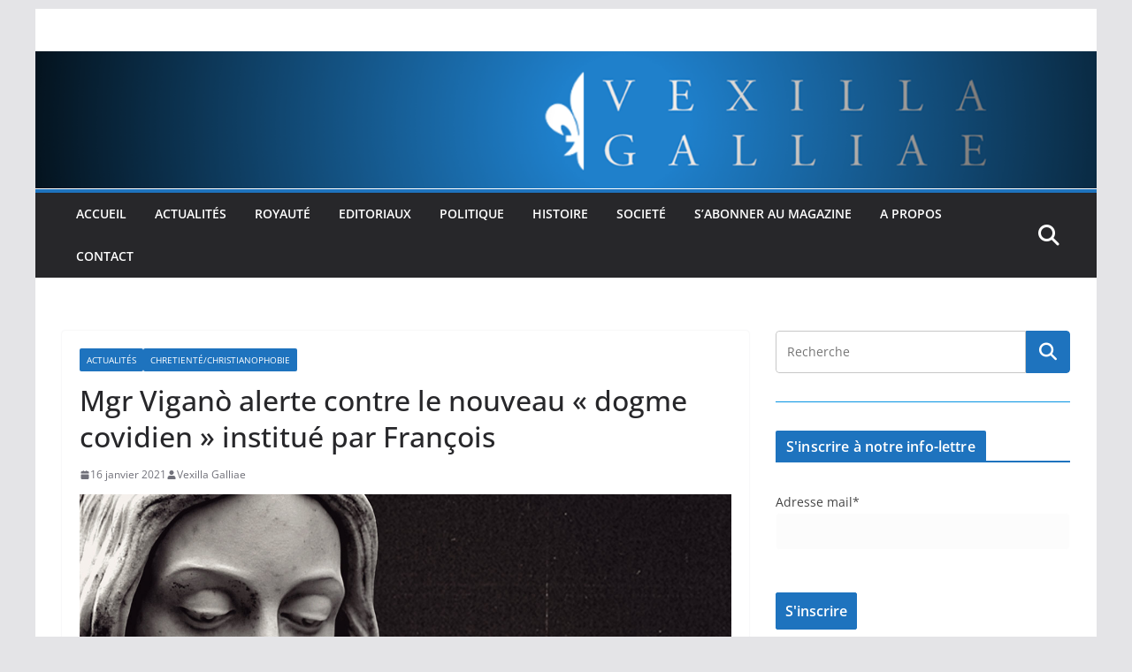

--- FILE ---
content_type: text/html; charset=UTF-8
request_url: https://www.vexilla-galliae.fr/actualites/chetiente-christianophobie/mgr-vigano-alerte-contre-le-nouveau-dogme-covidien-institue-par-francois/
body_size: 24444
content:
		<!doctype html>
		<html lang="fr-FR">
		
<head>

			<meta charset="UTF-8"/>
		<meta name="viewport" content="width=device-width, initial-scale=1">
		<link rel="profile" href="http://gmpg.org/xfn/11"/>
		
	<meta name='robots' content='index, follow, max-image-preview:large, max-snippet:-1, max-video-preview:-1' />
	<style>img:is([sizes="auto" i], [sizes^="auto," i]) { contain-intrinsic-size: 3000px 1500px }</style>
	
	<!-- This site is optimized with the Yoast SEO plugin v26.4 - https://yoast.com/wordpress/plugins/seo/ -->
	<title>Mgr Viganò alerte contre le nouveau « dogme covidien » institué par François</title>
	<link rel="canonical" href="https://www.vexilla-galliae.fr/actualites/chetiente-christianophobie/mgr-vigano-alerte-contre-le-nouveau-dogme-covidien-institue-par-francois/" />
	<meta property="og:locale" content="fr_FR" />
	<meta property="og:type" content="article" />
	<meta property="og:title" content="Mgr Viganò alerte contre le nouveau « dogme covidien » institué par François" />
	<meta property="og:description" content="« Il y a quelques jours, une interview a été diffusée sur Canale5. Jorge Mario Bergoglio y est apparu dans" />
	<meta property="og:url" content="https://www.vexilla-galliae.fr/actualites/chetiente-christianophobie/mgr-vigano-alerte-contre-le-nouveau-dogme-covidien-institue-par-francois/" />
	<meta property="og:site_name" content="Vexilla Galliae" />
	<meta property="article:publisher" content="https://www.facebook.com/VexillaGalliae/" />
	<meta property="article:published_time" content="2021-01-16T17:05:21+00:00" />
	<meta property="article:modified_time" content="2021-01-16T17:06:02+00:00" />
	<meta property="og:image" content="https://www.vexilla-galliae.fr/wp-content/uploads/2021/01/jesus-covid-19-mask.jpg" />
	<meta property="og:image:width" content="1200" />
	<meta property="og:image:height" content="800" />
	<meta property="og:image:type" content="image/jpeg" />
	<meta name="author" content="Vexilla Galliae" />
	<meta name="twitter:card" content="summary_large_image" />
	<meta name="twitter:creator" content="@VexillaGalliae" />
	<meta name="twitter:site" content="@VexillaGalliae" />
	<meta name="twitter:label1" content="Écrit par" />
	<meta name="twitter:data1" content="Vexilla Galliae" />
	<meta name="twitter:label2" content="Durée de lecture estimée" />
	<meta name="twitter:data2" content="9 minutes" />
	<script type="application/ld+json" class="yoast-schema-graph">{"@context":"https://schema.org","@graph":[{"@type":"Article","@id":"https://www.vexilla-galliae.fr/actualites/chetiente-christianophobie/mgr-vigano-alerte-contre-le-nouveau-dogme-covidien-institue-par-francois/#article","isPartOf":{"@id":"https://www.vexilla-galliae.fr/actualites/chetiente-christianophobie/mgr-vigano-alerte-contre-le-nouveau-dogme-covidien-institue-par-francois/"},"author":{"name":"Vexilla Galliae","@id":"https://www.vexilla-galliae.fr/#/schema/person/7642349bd36e7bcf9d8ae542c3bc8d01"},"headline":"Mgr Viganò alerte contre le nouveau « dogme covidien » institué par François","datePublished":"2021-01-16T17:05:21+00:00","dateModified":"2021-01-16T17:06:02+00:00","mainEntityOfPage":{"@id":"https://www.vexilla-galliae.fr/actualites/chetiente-christianophobie/mgr-vigano-alerte-contre-le-nouveau-dogme-covidien-institue-par-francois/"},"wordCount":1823,"commentCount":0,"publisher":{"@id":"https://www.vexilla-galliae.fr/#organization"},"image":{"@id":"https://www.vexilla-galliae.fr/actualites/chetiente-christianophobie/mgr-vigano-alerte-contre-le-nouveau-dogme-covidien-institue-par-francois/#primaryimage"},"thumbnailUrl":"https://www.vexilla-galliae.fr/wp-content/uploads/2021/01/jesus-covid-19-mask.jpg","keywords":["Avortement","Covid-19","Dictature sanitaire","Mgr Vigano","Pape François","Vaccins"],"articleSection":["Actualités","Chretienté/christianophobie"],"inLanguage":"fr-FR","potentialAction":[{"@type":"CommentAction","name":"Comment","target":["https://www.vexilla-galliae.fr/actualites/chetiente-christianophobie/mgr-vigano-alerte-contre-le-nouveau-dogme-covidien-institue-par-francois/#respond"]}]},{"@type":"WebPage","@id":"https://www.vexilla-galliae.fr/actualites/chetiente-christianophobie/mgr-vigano-alerte-contre-le-nouveau-dogme-covidien-institue-par-francois/","url":"https://www.vexilla-galliae.fr/actualites/chetiente-christianophobie/mgr-vigano-alerte-contre-le-nouveau-dogme-covidien-institue-par-francois/","name":"Mgr Viganò alerte contre le nouveau « dogme covidien » institué par François","isPartOf":{"@id":"https://www.vexilla-galliae.fr/#website"},"primaryImageOfPage":{"@id":"https://www.vexilla-galliae.fr/actualites/chetiente-christianophobie/mgr-vigano-alerte-contre-le-nouveau-dogme-covidien-institue-par-francois/#primaryimage"},"image":{"@id":"https://www.vexilla-galliae.fr/actualites/chetiente-christianophobie/mgr-vigano-alerte-contre-le-nouveau-dogme-covidien-institue-par-francois/#primaryimage"},"thumbnailUrl":"https://www.vexilla-galliae.fr/wp-content/uploads/2021/01/jesus-covid-19-mask.jpg","datePublished":"2021-01-16T17:05:21+00:00","dateModified":"2021-01-16T17:06:02+00:00","breadcrumb":{"@id":"https://www.vexilla-galliae.fr/actualites/chetiente-christianophobie/mgr-vigano-alerte-contre-le-nouveau-dogme-covidien-institue-par-francois/#breadcrumb"},"inLanguage":"fr-FR","potentialAction":[{"@type":"ReadAction","target":["https://www.vexilla-galliae.fr/actualites/chetiente-christianophobie/mgr-vigano-alerte-contre-le-nouveau-dogme-covidien-institue-par-francois/"]}]},{"@type":"ImageObject","inLanguage":"fr-FR","@id":"https://www.vexilla-galliae.fr/actualites/chetiente-christianophobie/mgr-vigano-alerte-contre-le-nouveau-dogme-covidien-institue-par-francois/#primaryimage","url":"https://www.vexilla-galliae.fr/wp-content/uploads/2021/01/jesus-covid-19-mask.jpg","contentUrl":"https://www.vexilla-galliae.fr/wp-content/uploads/2021/01/jesus-covid-19-mask.jpg","width":1200,"height":800,"caption":"religion covidienne pape françois vaccin"},{"@type":"BreadcrumbList","@id":"https://www.vexilla-galliae.fr/actualites/chetiente-christianophobie/mgr-vigano-alerte-contre-le-nouveau-dogme-covidien-institue-par-francois/#breadcrumb","itemListElement":[{"@type":"ListItem","position":1,"name":"Accueil","item":"https://www.vexilla-galliae.fr/"},{"@type":"ListItem","position":2,"name":"Mgr Viganò alerte contre le nouveau « dogme covidien » institué par François"}]},{"@type":"WebSite","@id":"https://www.vexilla-galliae.fr/#website","url":"https://www.vexilla-galliae.fr/","name":"Vexilla Galliae","description":"","publisher":{"@id":"https://www.vexilla-galliae.fr/#organization"},"potentialAction":[{"@type":"SearchAction","target":{"@type":"EntryPoint","urlTemplate":"https://www.vexilla-galliae.fr/?s={search_term_string}"},"query-input":{"@type":"PropertyValueSpecification","valueRequired":true,"valueName":"search_term_string"}}],"inLanguage":"fr-FR"},{"@type":"Organization","@id":"https://www.vexilla-galliae.fr/#organization","name":"Vexilla Galliae","url":"https://www.vexilla-galliae.fr/","logo":{"@type":"ImageObject","inLanguage":"fr-FR","@id":"https://www.vexilla-galliae.fr/#/schema/logo/image/","url":"https://www.vexilla-galliae.fr/wp-content/uploads/2019/10/cropped-VG-ico.jpg","contentUrl":"https://www.vexilla-galliae.fr/wp-content/uploads/2019/10/cropped-VG-ico.jpg","width":512,"height":512,"caption":"Vexilla Galliae"},"image":{"@id":"https://www.vexilla-galliae.fr/#/schema/logo/image/"},"sameAs":["https://www.facebook.com/VexillaGalliae/","https://x.com/VexillaGalliae","https://www.youtube.com/c/VexillaGalliae"]},{"@type":"Person","@id":"https://www.vexilla-galliae.fr/#/schema/person/7642349bd36e7bcf9d8ae542c3bc8d01","name":"Vexilla Galliae","image":{"@type":"ImageObject","inLanguage":"fr-FR","@id":"https://www.vexilla-galliae.fr/#/schema/person/image/","url":"https://secure.gravatar.com/avatar/29c472b710c10da61a23382a8bbd94f2896dd076ed5aad9f7e872f433a6c3301?s=96&d=mm&r=g","contentUrl":"https://secure.gravatar.com/avatar/29c472b710c10da61a23382a8bbd94f2896dd076ed5aad9f7e872f433a6c3301?s=96&d=mm&r=g","caption":"Vexilla Galliae"},"url":"https://www.vexilla-galliae.fr/author/vgadmin/"}]}</script>
	<!-- / Yoast SEO plugin. -->


<link rel='dns-prefetch' href='//secure.gravatar.com' />
<link rel='dns-prefetch' href='//stats.wp.com' />
<link rel='dns-prefetch' href='//v0.wordpress.com' />
<link rel='dns-prefetch' href='//jetpack.wordpress.com' />
<link rel='dns-prefetch' href='//s0.wp.com' />
<link rel='dns-prefetch' href='//public-api.wordpress.com' />
<link rel='dns-prefetch' href='//0.gravatar.com' />
<link rel='dns-prefetch' href='//1.gravatar.com' />
<link rel='dns-prefetch' href='//2.gravatar.com' />
<link rel="alternate" type="application/rss+xml" title="Vexilla Galliae &raquo; Flux" href="https://www.vexilla-galliae.fr/feed/" />
<link rel="alternate" type="application/rss+xml" title="Vexilla Galliae &raquo; Flux des commentaires" href="https://www.vexilla-galliae.fr/comments/feed/" />
<link rel="alternate" type="application/rss+xml" title="Vexilla Galliae &raquo; Mgr Viganò alerte contre le nouveau « dogme covidien » institué par François Flux des commentaires" href="https://www.vexilla-galliae.fr/actualites/chetiente-christianophobie/mgr-vigano-alerte-contre-le-nouveau-dogme-covidien-institue-par-francois/feed/" />
<script type="text/javascript">
/* <![CDATA[ */
window._wpemojiSettings = {"baseUrl":"https:\/\/s.w.org\/images\/core\/emoji\/16.0.1\/72x72\/","ext":".png","svgUrl":"https:\/\/s.w.org\/images\/core\/emoji\/16.0.1\/svg\/","svgExt":".svg","source":{"concatemoji":"https:\/\/www.vexilla-galliae.fr\/wp-includes\/js\/wp-emoji-release.min.js?ver=6.8.3"}};
/*! This file is auto-generated */
!function(s,n){var o,i,e;function c(e){try{var t={supportTests:e,timestamp:(new Date).valueOf()};sessionStorage.setItem(o,JSON.stringify(t))}catch(e){}}function p(e,t,n){e.clearRect(0,0,e.canvas.width,e.canvas.height),e.fillText(t,0,0);var t=new Uint32Array(e.getImageData(0,0,e.canvas.width,e.canvas.height).data),a=(e.clearRect(0,0,e.canvas.width,e.canvas.height),e.fillText(n,0,0),new Uint32Array(e.getImageData(0,0,e.canvas.width,e.canvas.height).data));return t.every(function(e,t){return e===a[t]})}function u(e,t){e.clearRect(0,0,e.canvas.width,e.canvas.height),e.fillText(t,0,0);for(var n=e.getImageData(16,16,1,1),a=0;a<n.data.length;a++)if(0!==n.data[a])return!1;return!0}function f(e,t,n,a){switch(t){case"flag":return n(e,"\ud83c\udff3\ufe0f\u200d\u26a7\ufe0f","\ud83c\udff3\ufe0f\u200b\u26a7\ufe0f")?!1:!n(e,"\ud83c\udde8\ud83c\uddf6","\ud83c\udde8\u200b\ud83c\uddf6")&&!n(e,"\ud83c\udff4\udb40\udc67\udb40\udc62\udb40\udc65\udb40\udc6e\udb40\udc67\udb40\udc7f","\ud83c\udff4\u200b\udb40\udc67\u200b\udb40\udc62\u200b\udb40\udc65\u200b\udb40\udc6e\u200b\udb40\udc67\u200b\udb40\udc7f");case"emoji":return!a(e,"\ud83e\udedf")}return!1}function g(e,t,n,a){var r="undefined"!=typeof WorkerGlobalScope&&self instanceof WorkerGlobalScope?new OffscreenCanvas(300,150):s.createElement("canvas"),o=r.getContext("2d",{willReadFrequently:!0}),i=(o.textBaseline="top",o.font="600 32px Arial",{});return e.forEach(function(e){i[e]=t(o,e,n,a)}),i}function t(e){var t=s.createElement("script");t.src=e,t.defer=!0,s.head.appendChild(t)}"undefined"!=typeof Promise&&(o="wpEmojiSettingsSupports",i=["flag","emoji"],n.supports={everything:!0,everythingExceptFlag:!0},e=new Promise(function(e){s.addEventListener("DOMContentLoaded",e,{once:!0})}),new Promise(function(t){var n=function(){try{var e=JSON.parse(sessionStorage.getItem(o));if("object"==typeof e&&"number"==typeof e.timestamp&&(new Date).valueOf()<e.timestamp+604800&&"object"==typeof e.supportTests)return e.supportTests}catch(e){}return null}();if(!n){if("undefined"!=typeof Worker&&"undefined"!=typeof OffscreenCanvas&&"undefined"!=typeof URL&&URL.createObjectURL&&"undefined"!=typeof Blob)try{var e="postMessage("+g.toString()+"("+[JSON.stringify(i),f.toString(),p.toString(),u.toString()].join(",")+"));",a=new Blob([e],{type:"text/javascript"}),r=new Worker(URL.createObjectURL(a),{name:"wpTestEmojiSupports"});return void(r.onmessage=function(e){c(n=e.data),r.terminate(),t(n)})}catch(e){}c(n=g(i,f,p,u))}t(n)}).then(function(e){for(var t in e)n.supports[t]=e[t],n.supports.everything=n.supports.everything&&n.supports[t],"flag"!==t&&(n.supports.everythingExceptFlag=n.supports.everythingExceptFlag&&n.supports[t]);n.supports.everythingExceptFlag=n.supports.everythingExceptFlag&&!n.supports.flag,n.DOMReady=!1,n.readyCallback=function(){n.DOMReady=!0}}).then(function(){return e}).then(function(){var e;n.supports.everything||(n.readyCallback(),(e=n.source||{}).concatemoji?t(e.concatemoji):e.wpemoji&&e.twemoji&&(t(e.twemoji),t(e.wpemoji)))}))}((window,document),window._wpemojiSettings);
/* ]]> */
</script>
<link rel='stylesheet' id='jetpack_related-posts-css' href='https://www.vexilla-galliae.fr/wp-content/plugins/jetpack/modules/related-posts/related-posts.css?ver=20240116' type='text/css' media='all' />
<style id='wp-emoji-styles-inline-css' type='text/css'>

	img.wp-smiley, img.emoji {
		display: inline !important;
		border: none !important;
		box-shadow: none !important;
		height: 1em !important;
		width: 1em !important;
		margin: 0 0.07em !important;
		vertical-align: -0.1em !important;
		background: none !important;
		padding: 0 !important;
	}
</style>
<link rel='stylesheet' id='wp-block-library-css' href='https://www.vexilla-galliae.fr/wp-includes/css/dist/block-library/style.min.css?ver=6.8.3' type='text/css' media='all' />
<style id='wp-block-library-theme-inline-css' type='text/css'>
.wp-block-audio :where(figcaption){color:#555;font-size:13px;text-align:center}.is-dark-theme .wp-block-audio :where(figcaption){color:#ffffffa6}.wp-block-audio{margin:0 0 1em}.wp-block-code{border:1px solid #ccc;border-radius:4px;font-family:Menlo,Consolas,monaco,monospace;padding:.8em 1em}.wp-block-embed :where(figcaption){color:#555;font-size:13px;text-align:center}.is-dark-theme .wp-block-embed :where(figcaption){color:#ffffffa6}.wp-block-embed{margin:0 0 1em}.blocks-gallery-caption{color:#555;font-size:13px;text-align:center}.is-dark-theme .blocks-gallery-caption{color:#ffffffa6}:root :where(.wp-block-image figcaption){color:#555;font-size:13px;text-align:center}.is-dark-theme :root :where(.wp-block-image figcaption){color:#ffffffa6}.wp-block-image{margin:0 0 1em}.wp-block-pullquote{border-bottom:4px solid;border-top:4px solid;color:currentColor;margin-bottom:1.75em}.wp-block-pullquote cite,.wp-block-pullquote footer,.wp-block-pullquote__citation{color:currentColor;font-size:.8125em;font-style:normal;text-transform:uppercase}.wp-block-quote{border-left:.25em solid;margin:0 0 1.75em;padding-left:1em}.wp-block-quote cite,.wp-block-quote footer{color:currentColor;font-size:.8125em;font-style:normal;position:relative}.wp-block-quote:where(.has-text-align-right){border-left:none;border-right:.25em solid;padding-left:0;padding-right:1em}.wp-block-quote:where(.has-text-align-center){border:none;padding-left:0}.wp-block-quote.is-large,.wp-block-quote.is-style-large,.wp-block-quote:where(.is-style-plain){border:none}.wp-block-search .wp-block-search__label{font-weight:700}.wp-block-search__button{border:1px solid #ccc;padding:.375em .625em}:where(.wp-block-group.has-background){padding:1.25em 2.375em}.wp-block-separator.has-css-opacity{opacity:.4}.wp-block-separator{border:none;border-bottom:2px solid;margin-left:auto;margin-right:auto}.wp-block-separator.has-alpha-channel-opacity{opacity:1}.wp-block-separator:not(.is-style-wide):not(.is-style-dots){width:100px}.wp-block-separator.has-background:not(.is-style-dots){border-bottom:none;height:1px}.wp-block-separator.has-background:not(.is-style-wide):not(.is-style-dots){height:2px}.wp-block-table{margin:0 0 1em}.wp-block-table td,.wp-block-table th{word-break:normal}.wp-block-table :where(figcaption){color:#555;font-size:13px;text-align:center}.is-dark-theme .wp-block-table :where(figcaption){color:#ffffffa6}.wp-block-video :where(figcaption){color:#555;font-size:13px;text-align:center}.is-dark-theme .wp-block-video :where(figcaption){color:#ffffffa6}.wp-block-video{margin:0 0 1em}:root :where(.wp-block-template-part.has-background){margin-bottom:0;margin-top:0;padding:1.25em 2.375em}
</style>
<link rel='stylesheet' id='mediaelement-css' href='https://www.vexilla-galliae.fr/wp-includes/js/mediaelement/mediaelementplayer-legacy.min.css?ver=4.2.17' type='text/css' media='all' />
<link rel='stylesheet' id='wp-mediaelement-css' href='https://www.vexilla-galliae.fr/wp-includes/js/mediaelement/wp-mediaelement.min.css?ver=6.8.3' type='text/css' media='all' />
<style id='jetpack-sharing-buttons-style-inline-css' type='text/css'>
.jetpack-sharing-buttons__services-list{display:flex;flex-direction:row;flex-wrap:wrap;gap:0;list-style-type:none;margin:5px;padding:0}.jetpack-sharing-buttons__services-list.has-small-icon-size{font-size:12px}.jetpack-sharing-buttons__services-list.has-normal-icon-size{font-size:16px}.jetpack-sharing-buttons__services-list.has-large-icon-size{font-size:24px}.jetpack-sharing-buttons__services-list.has-huge-icon-size{font-size:36px}@media print{.jetpack-sharing-buttons__services-list{display:none!important}}.editor-styles-wrapper .wp-block-jetpack-sharing-buttons{gap:0;padding-inline-start:0}ul.jetpack-sharing-buttons__services-list.has-background{padding:1.25em 2.375em}
</style>
<style id='global-styles-inline-css' type='text/css'>
:root{--wp--preset--aspect-ratio--square: 1;--wp--preset--aspect-ratio--4-3: 4/3;--wp--preset--aspect-ratio--3-4: 3/4;--wp--preset--aspect-ratio--3-2: 3/2;--wp--preset--aspect-ratio--2-3: 2/3;--wp--preset--aspect-ratio--16-9: 16/9;--wp--preset--aspect-ratio--9-16: 9/16;--wp--preset--color--black: #000000;--wp--preset--color--cyan-bluish-gray: #abb8c3;--wp--preset--color--white: #ffffff;--wp--preset--color--pale-pink: #f78da7;--wp--preset--color--vivid-red: #cf2e2e;--wp--preset--color--luminous-vivid-orange: #ff6900;--wp--preset--color--luminous-vivid-amber: #fcb900;--wp--preset--color--light-green-cyan: #7bdcb5;--wp--preset--color--vivid-green-cyan: #00d084;--wp--preset--color--pale-cyan-blue: #8ed1fc;--wp--preset--color--vivid-cyan-blue: #0693e3;--wp--preset--color--vivid-purple: #9b51e0;--wp--preset--color--cm-color-1: #257BC1;--wp--preset--color--cm-color-2: #2270B0;--wp--preset--color--cm-color-3: #FFFFFF;--wp--preset--color--cm-color-4: #F9FEFD;--wp--preset--color--cm-color-5: #27272A;--wp--preset--color--cm-color-6: #16181A;--wp--preset--color--cm-color-7: #8F8F8F;--wp--preset--color--cm-color-8: #FFFFFF;--wp--preset--color--cm-color-9: #C7C7C7;--wp--preset--gradient--vivid-cyan-blue-to-vivid-purple: linear-gradient(135deg,rgba(6,147,227,1) 0%,rgb(155,81,224) 100%);--wp--preset--gradient--light-green-cyan-to-vivid-green-cyan: linear-gradient(135deg,rgb(122,220,180) 0%,rgb(0,208,130) 100%);--wp--preset--gradient--luminous-vivid-amber-to-luminous-vivid-orange: linear-gradient(135deg,rgba(252,185,0,1) 0%,rgba(255,105,0,1) 100%);--wp--preset--gradient--luminous-vivid-orange-to-vivid-red: linear-gradient(135deg,rgba(255,105,0,1) 0%,rgb(207,46,46) 100%);--wp--preset--gradient--very-light-gray-to-cyan-bluish-gray: linear-gradient(135deg,rgb(238,238,238) 0%,rgb(169,184,195) 100%);--wp--preset--gradient--cool-to-warm-spectrum: linear-gradient(135deg,rgb(74,234,220) 0%,rgb(151,120,209) 20%,rgb(207,42,186) 40%,rgb(238,44,130) 60%,rgb(251,105,98) 80%,rgb(254,248,76) 100%);--wp--preset--gradient--blush-light-purple: linear-gradient(135deg,rgb(255,206,236) 0%,rgb(152,150,240) 100%);--wp--preset--gradient--blush-bordeaux: linear-gradient(135deg,rgb(254,205,165) 0%,rgb(254,45,45) 50%,rgb(107,0,62) 100%);--wp--preset--gradient--luminous-dusk: linear-gradient(135deg,rgb(255,203,112) 0%,rgb(199,81,192) 50%,rgb(65,88,208) 100%);--wp--preset--gradient--pale-ocean: linear-gradient(135deg,rgb(255,245,203) 0%,rgb(182,227,212) 50%,rgb(51,167,181) 100%);--wp--preset--gradient--electric-grass: linear-gradient(135deg,rgb(202,248,128) 0%,rgb(113,206,126) 100%);--wp--preset--gradient--midnight: linear-gradient(135deg,rgb(2,3,129) 0%,rgb(40,116,252) 100%);--wp--preset--font-size--small: 13px;--wp--preset--font-size--medium: 16px;--wp--preset--font-size--large: 20px;--wp--preset--font-size--x-large: 24px;--wp--preset--font-size--xx-large: 30px;--wp--preset--font-size--huge: 36px;--wp--preset--font-family--dm-sans: DM Sans, sans-serif;--wp--preset--font-family--public-sans: Public Sans, sans-serif;--wp--preset--font-family--roboto: Roboto, sans-serif;--wp--preset--font-family--segoe-ui: Segoe UI, Arial, sans-serif;--wp--preset--font-family--ibm-plex-serif: IBM Plex Serif, sans-serif;--wp--preset--font-family--inter: Inter, sans-serif;--wp--preset--spacing--20: 0.44rem;--wp--preset--spacing--30: 0.67rem;--wp--preset--spacing--40: 1rem;--wp--preset--spacing--50: 1.5rem;--wp--preset--spacing--60: 2.25rem;--wp--preset--spacing--70: 3.38rem;--wp--preset--spacing--80: 5.06rem;--wp--preset--shadow--natural: 6px 6px 9px rgba(0, 0, 0, 0.2);--wp--preset--shadow--deep: 12px 12px 50px rgba(0, 0, 0, 0.4);--wp--preset--shadow--sharp: 6px 6px 0px rgba(0, 0, 0, 0.2);--wp--preset--shadow--outlined: 6px 6px 0px -3px rgba(255, 255, 255, 1), 6px 6px rgba(0, 0, 0, 1);--wp--preset--shadow--crisp: 6px 6px 0px rgba(0, 0, 0, 1);}:root { --wp--style--global--content-size: 760px;--wp--style--global--wide-size: 1160px; }:where(body) { margin: 0; }.wp-site-blocks > .alignleft { float: left; margin-right: 2em; }.wp-site-blocks > .alignright { float: right; margin-left: 2em; }.wp-site-blocks > .aligncenter { justify-content: center; margin-left: auto; margin-right: auto; }:where(.wp-site-blocks) > * { margin-block-start: 24px; margin-block-end: 0; }:where(.wp-site-blocks) > :first-child { margin-block-start: 0; }:where(.wp-site-blocks) > :last-child { margin-block-end: 0; }:root { --wp--style--block-gap: 24px; }:root :where(.is-layout-flow) > :first-child{margin-block-start: 0;}:root :where(.is-layout-flow) > :last-child{margin-block-end: 0;}:root :where(.is-layout-flow) > *{margin-block-start: 24px;margin-block-end: 0;}:root :where(.is-layout-constrained) > :first-child{margin-block-start: 0;}:root :where(.is-layout-constrained) > :last-child{margin-block-end: 0;}:root :where(.is-layout-constrained) > *{margin-block-start: 24px;margin-block-end: 0;}:root :where(.is-layout-flex){gap: 24px;}:root :where(.is-layout-grid){gap: 24px;}.is-layout-flow > .alignleft{float: left;margin-inline-start: 0;margin-inline-end: 2em;}.is-layout-flow > .alignright{float: right;margin-inline-start: 2em;margin-inline-end: 0;}.is-layout-flow > .aligncenter{margin-left: auto !important;margin-right: auto !important;}.is-layout-constrained > .alignleft{float: left;margin-inline-start: 0;margin-inline-end: 2em;}.is-layout-constrained > .alignright{float: right;margin-inline-start: 2em;margin-inline-end: 0;}.is-layout-constrained > .aligncenter{margin-left: auto !important;margin-right: auto !important;}.is-layout-constrained > :where(:not(.alignleft):not(.alignright):not(.alignfull)){max-width: var(--wp--style--global--content-size);margin-left: auto !important;margin-right: auto !important;}.is-layout-constrained > .alignwide{max-width: var(--wp--style--global--wide-size);}body .is-layout-flex{display: flex;}.is-layout-flex{flex-wrap: wrap;align-items: center;}.is-layout-flex > :is(*, div){margin: 0;}body .is-layout-grid{display: grid;}.is-layout-grid > :is(*, div){margin: 0;}body{padding-top: 0px;padding-right: 0px;padding-bottom: 0px;padding-left: 0px;}a:where(:not(.wp-element-button)){text-decoration: underline;}:root :where(.wp-element-button, .wp-block-button__link){background-color: #32373c;border-width: 0;color: #fff;font-family: inherit;font-size: inherit;line-height: inherit;padding: calc(0.667em + 2px) calc(1.333em + 2px);text-decoration: none;}.has-black-color{color: var(--wp--preset--color--black) !important;}.has-cyan-bluish-gray-color{color: var(--wp--preset--color--cyan-bluish-gray) !important;}.has-white-color{color: var(--wp--preset--color--white) !important;}.has-pale-pink-color{color: var(--wp--preset--color--pale-pink) !important;}.has-vivid-red-color{color: var(--wp--preset--color--vivid-red) !important;}.has-luminous-vivid-orange-color{color: var(--wp--preset--color--luminous-vivid-orange) !important;}.has-luminous-vivid-amber-color{color: var(--wp--preset--color--luminous-vivid-amber) !important;}.has-light-green-cyan-color{color: var(--wp--preset--color--light-green-cyan) !important;}.has-vivid-green-cyan-color{color: var(--wp--preset--color--vivid-green-cyan) !important;}.has-pale-cyan-blue-color{color: var(--wp--preset--color--pale-cyan-blue) !important;}.has-vivid-cyan-blue-color{color: var(--wp--preset--color--vivid-cyan-blue) !important;}.has-vivid-purple-color{color: var(--wp--preset--color--vivid-purple) !important;}.has-cm-color-1-color{color: var(--wp--preset--color--cm-color-1) !important;}.has-cm-color-2-color{color: var(--wp--preset--color--cm-color-2) !important;}.has-cm-color-3-color{color: var(--wp--preset--color--cm-color-3) !important;}.has-cm-color-4-color{color: var(--wp--preset--color--cm-color-4) !important;}.has-cm-color-5-color{color: var(--wp--preset--color--cm-color-5) !important;}.has-cm-color-6-color{color: var(--wp--preset--color--cm-color-6) !important;}.has-cm-color-7-color{color: var(--wp--preset--color--cm-color-7) !important;}.has-cm-color-8-color{color: var(--wp--preset--color--cm-color-8) !important;}.has-cm-color-9-color{color: var(--wp--preset--color--cm-color-9) !important;}.has-black-background-color{background-color: var(--wp--preset--color--black) !important;}.has-cyan-bluish-gray-background-color{background-color: var(--wp--preset--color--cyan-bluish-gray) !important;}.has-white-background-color{background-color: var(--wp--preset--color--white) !important;}.has-pale-pink-background-color{background-color: var(--wp--preset--color--pale-pink) !important;}.has-vivid-red-background-color{background-color: var(--wp--preset--color--vivid-red) !important;}.has-luminous-vivid-orange-background-color{background-color: var(--wp--preset--color--luminous-vivid-orange) !important;}.has-luminous-vivid-amber-background-color{background-color: var(--wp--preset--color--luminous-vivid-amber) !important;}.has-light-green-cyan-background-color{background-color: var(--wp--preset--color--light-green-cyan) !important;}.has-vivid-green-cyan-background-color{background-color: var(--wp--preset--color--vivid-green-cyan) !important;}.has-pale-cyan-blue-background-color{background-color: var(--wp--preset--color--pale-cyan-blue) !important;}.has-vivid-cyan-blue-background-color{background-color: var(--wp--preset--color--vivid-cyan-blue) !important;}.has-vivid-purple-background-color{background-color: var(--wp--preset--color--vivid-purple) !important;}.has-cm-color-1-background-color{background-color: var(--wp--preset--color--cm-color-1) !important;}.has-cm-color-2-background-color{background-color: var(--wp--preset--color--cm-color-2) !important;}.has-cm-color-3-background-color{background-color: var(--wp--preset--color--cm-color-3) !important;}.has-cm-color-4-background-color{background-color: var(--wp--preset--color--cm-color-4) !important;}.has-cm-color-5-background-color{background-color: var(--wp--preset--color--cm-color-5) !important;}.has-cm-color-6-background-color{background-color: var(--wp--preset--color--cm-color-6) !important;}.has-cm-color-7-background-color{background-color: var(--wp--preset--color--cm-color-7) !important;}.has-cm-color-8-background-color{background-color: var(--wp--preset--color--cm-color-8) !important;}.has-cm-color-9-background-color{background-color: var(--wp--preset--color--cm-color-9) !important;}.has-black-border-color{border-color: var(--wp--preset--color--black) !important;}.has-cyan-bluish-gray-border-color{border-color: var(--wp--preset--color--cyan-bluish-gray) !important;}.has-white-border-color{border-color: var(--wp--preset--color--white) !important;}.has-pale-pink-border-color{border-color: var(--wp--preset--color--pale-pink) !important;}.has-vivid-red-border-color{border-color: var(--wp--preset--color--vivid-red) !important;}.has-luminous-vivid-orange-border-color{border-color: var(--wp--preset--color--luminous-vivid-orange) !important;}.has-luminous-vivid-amber-border-color{border-color: var(--wp--preset--color--luminous-vivid-amber) !important;}.has-light-green-cyan-border-color{border-color: var(--wp--preset--color--light-green-cyan) !important;}.has-vivid-green-cyan-border-color{border-color: var(--wp--preset--color--vivid-green-cyan) !important;}.has-pale-cyan-blue-border-color{border-color: var(--wp--preset--color--pale-cyan-blue) !important;}.has-vivid-cyan-blue-border-color{border-color: var(--wp--preset--color--vivid-cyan-blue) !important;}.has-vivid-purple-border-color{border-color: var(--wp--preset--color--vivid-purple) !important;}.has-cm-color-1-border-color{border-color: var(--wp--preset--color--cm-color-1) !important;}.has-cm-color-2-border-color{border-color: var(--wp--preset--color--cm-color-2) !important;}.has-cm-color-3-border-color{border-color: var(--wp--preset--color--cm-color-3) !important;}.has-cm-color-4-border-color{border-color: var(--wp--preset--color--cm-color-4) !important;}.has-cm-color-5-border-color{border-color: var(--wp--preset--color--cm-color-5) !important;}.has-cm-color-6-border-color{border-color: var(--wp--preset--color--cm-color-6) !important;}.has-cm-color-7-border-color{border-color: var(--wp--preset--color--cm-color-7) !important;}.has-cm-color-8-border-color{border-color: var(--wp--preset--color--cm-color-8) !important;}.has-cm-color-9-border-color{border-color: var(--wp--preset--color--cm-color-9) !important;}.has-vivid-cyan-blue-to-vivid-purple-gradient-background{background: var(--wp--preset--gradient--vivid-cyan-blue-to-vivid-purple) !important;}.has-light-green-cyan-to-vivid-green-cyan-gradient-background{background: var(--wp--preset--gradient--light-green-cyan-to-vivid-green-cyan) !important;}.has-luminous-vivid-amber-to-luminous-vivid-orange-gradient-background{background: var(--wp--preset--gradient--luminous-vivid-amber-to-luminous-vivid-orange) !important;}.has-luminous-vivid-orange-to-vivid-red-gradient-background{background: var(--wp--preset--gradient--luminous-vivid-orange-to-vivid-red) !important;}.has-very-light-gray-to-cyan-bluish-gray-gradient-background{background: var(--wp--preset--gradient--very-light-gray-to-cyan-bluish-gray) !important;}.has-cool-to-warm-spectrum-gradient-background{background: var(--wp--preset--gradient--cool-to-warm-spectrum) !important;}.has-blush-light-purple-gradient-background{background: var(--wp--preset--gradient--blush-light-purple) !important;}.has-blush-bordeaux-gradient-background{background: var(--wp--preset--gradient--blush-bordeaux) !important;}.has-luminous-dusk-gradient-background{background: var(--wp--preset--gradient--luminous-dusk) !important;}.has-pale-ocean-gradient-background{background: var(--wp--preset--gradient--pale-ocean) !important;}.has-electric-grass-gradient-background{background: var(--wp--preset--gradient--electric-grass) !important;}.has-midnight-gradient-background{background: var(--wp--preset--gradient--midnight) !important;}.has-small-font-size{font-size: var(--wp--preset--font-size--small) !important;}.has-medium-font-size{font-size: var(--wp--preset--font-size--medium) !important;}.has-large-font-size{font-size: var(--wp--preset--font-size--large) !important;}.has-x-large-font-size{font-size: var(--wp--preset--font-size--x-large) !important;}.has-xx-large-font-size{font-size: var(--wp--preset--font-size--xx-large) !important;}.has-huge-font-size{font-size: var(--wp--preset--font-size--huge) !important;}.has-dm-sans-font-family{font-family: var(--wp--preset--font-family--dm-sans) !important;}.has-public-sans-font-family{font-family: var(--wp--preset--font-family--public-sans) !important;}.has-roboto-font-family{font-family: var(--wp--preset--font-family--roboto) !important;}.has-segoe-ui-font-family{font-family: var(--wp--preset--font-family--segoe-ui) !important;}.has-ibm-plex-serif-font-family{font-family: var(--wp--preset--font-family--ibm-plex-serif) !important;}.has-inter-font-family{font-family: var(--wp--preset--font-family--inter) !important;}
:root :where(.wp-block-pullquote){font-size: 1.5em;line-height: 1.6;}
</style>
<link rel='stylesheet' id='colormag_style-css' href='https://www.vexilla-galliae.fr/wp-content/themes/colormag/style.css?ver=1769061422' type='text/css' media='all' />
<style id='colormag_style-inline-css' type='text/css'>
.colormag-button,
			blockquote, button,
			input[type=reset],
			input[type=button],
			input[type=submit],
			.cm-home-icon.front_page_on,
			.cm-post-categories a,
			.cm-primary-nav ul li ul li:hover,
			.cm-primary-nav ul li.current-menu-item,
			.cm-primary-nav ul li.current_page_ancestor,
			.cm-primary-nav ul li.current-menu-ancestor,
			.cm-primary-nav ul li.current_page_item,
			.cm-primary-nav ul li:hover,
			.cm-primary-nav ul li.focus,
			.cm-mobile-nav li a:hover,
			.colormag-header-clean #cm-primary-nav .cm-menu-toggle:hover,
			.cm-header .cm-mobile-nav li:hover,
			.cm-header .cm-mobile-nav li.current-page-ancestor,
			.cm-header .cm-mobile-nav li.current-menu-ancestor,
			.cm-header .cm-mobile-nav li.current-page-item,
			.cm-header .cm-mobile-nav li.current-menu-item,
			.cm-primary-nav ul li.focus > a,
			.cm-layout-2 .cm-primary-nav ul ul.sub-menu li.focus > a,
			.cm-mobile-nav .current-menu-item>a, .cm-mobile-nav .current_page_item>a,
			.colormag-header-clean .cm-mobile-nav li:hover > a,
			.colormag-header-clean .cm-mobile-nav li.current-page-ancestor > a,
			.colormag-header-clean .cm-mobile-nav li.current-menu-ancestor > a,
			.colormag-header-clean .cm-mobile-nav li.current-page-item > a,
			.colormag-header-clean .cm-mobile-nav li.current-menu-item > a,
			.fa.search-top:hover,
			.widget_call_to_action .btn--primary,
			.colormag-footer--classic .cm-footer-cols .cm-row .cm-widget-title span::before,
			.colormag-footer--classic-bordered .cm-footer-cols .cm-row .cm-widget-title span::before,
			.cm-featured-posts .cm-widget-title span,
			.cm-featured-category-slider-widget .cm-slide-content .cm-entry-header-meta .cm-post-categories a,
			.cm-highlighted-posts .cm-post-content .cm-entry-header-meta .cm-post-categories a,
			.cm-category-slide-next, .cm-category-slide-prev, .slide-next,
			.slide-prev, .cm-tabbed-widget ul li, .cm-posts .wp-pagenavi .current,
			.cm-posts .wp-pagenavi a:hover, .cm-secondary .cm-widget-title span,
			.cm-posts .post .cm-post-content .cm-entry-header-meta .cm-post-categories a,
			.cm-page-header .cm-page-title span, .entry-meta .post-format i,
			.format-link .cm-entry-summary a, .cm-entry-button, .infinite-scroll .tg-infinite-scroll,
			.no-more-post-text, .pagination span,
			.comments-area .comment-author-link span,
			.cm-footer-cols .cm-row .cm-widget-title span,
			.advertisement_above_footer .cm-widget-title span,
			.error, .cm-primary .cm-widget-title span,
			.related-posts-wrapper.style-three .cm-post-content .cm-entry-title a:hover:before,
			.cm-slider-area .cm-widget-title span,
			.cm-beside-slider-widget .cm-widget-title span,
			.top-full-width-sidebar .cm-widget-title span,
			.wp-block-quote, .wp-block-quote.is-style-large,
			.wp-block-quote.has-text-align-right,
			.cm-error-404 .cm-btn, .widget .wp-block-heading, .wp-block-search button,
			.widget a::before, .cm-post-date a::before,
			.byline a::before,
			.colormag-footer--classic-bordered .cm-widget-title::before,
			.wp-block-button__link,
			#cm-tertiary .cm-widget-title span,
			.link-pagination .post-page-numbers.current,
			.wp-block-query-pagination-numbers .page-numbers.current,
			.wp-element-button,
			.wp-block-button .wp-block-button__link,
			.wp-element-button,
			.cm-layout-2 .cm-primary-nav ul ul.sub-menu li:hover,
			.cm-layout-2 .cm-primary-nav ul ul.sub-menu li.current-menu-ancestor,
			.cm-layout-2 .cm-primary-nav ul ul.sub-menu li.current-menu-item,
			.cm-layout-2 .cm-primary-nav ul ul.sub-menu li.focus,
			.search-wrap button,
			.page-numbers .current,
			.cm-footer-builder .cm-widget-title span,
			.wp-block-search .wp-element-button:hover{background-color:#1e73be;}a,
			.cm-layout-2 #cm-primary-nav .fa.search-top:hover,
			.cm-layout-2 #cm-primary-nav.cm-mobile-nav .cm-random-post a:hover .fa-random,
			.cm-layout-2 #cm-primary-nav.cm-primary-nav .cm-random-post a:hover .fa-random,
			.cm-layout-2 .breaking-news .newsticker a:hover,
			.cm-layout-2 .cm-primary-nav ul li.current-menu-item > a,
			.cm-layout-2 .cm-primary-nav ul li.current_page_item > a,
			.cm-layout-2 .cm-primary-nav ul li:hover > a,
			.cm-layout-2 .cm-primary-nav ul li.focus > a
			.dark-skin .cm-layout-2-style-1 #cm-primary-nav.cm-primary-nav .cm-home-icon:hover .fa,
			.byline a:hover, .comments a:hover, .cm-edit-link a:hover, .cm-post-date a:hover,
			.social-links:not(.cm-header-actions .social-links) i.fa:hover, .cm-tag-links a:hover,
			.colormag-header-clean .social-links li:hover i.fa, .cm-layout-2-style-1 .social-links li:hover i.fa,
			.colormag-header-clean .breaking-news .newsticker a:hover, .widget_featured_posts .article-content .cm-entry-title a:hover,
			.widget_featured_slider .slide-content .cm-below-entry-meta .byline a:hover,
			.widget_featured_slider .slide-content .cm-below-entry-meta .comments a:hover,
			.widget_featured_slider .slide-content .cm-below-entry-meta .cm-post-date a:hover,
			.widget_featured_slider .slide-content .cm-entry-title a:hover,
			.widget_block_picture_news.widget_featured_posts .article-content .cm-entry-title a:hover,
			.widget_highlighted_posts .article-content .cm-below-entry-meta .byline a:hover,
			.widget_highlighted_posts .article-content .cm-below-entry-meta .comments a:hover,
			.widget_highlighted_posts .article-content .cm-below-entry-meta .cm-post-date a:hover,
			.widget_highlighted_posts .article-content .cm-entry-title a:hover, i.fa-arrow-up, i.fa-arrow-down,
			.cm-site-title a, #content .post .article-content .cm-entry-title a:hover, .entry-meta .byline i,
			.entry-meta .cat-links i, .entry-meta a, .post .cm-entry-title a:hover, .search .cm-entry-title a:hover,
			.entry-meta .comments-link a:hover, .entry-meta .cm-edit-link a:hover, .entry-meta .cm-post-date a:hover,
			.entry-meta .cm-tag-links a:hover, .single #content .tags a:hover, .count, .next a:hover, .previous a:hover,
			.related-posts-main-title .fa, .single-related-posts .article-content .cm-entry-title a:hover,
			.pagination a span:hover,
			#content .comments-area a.comment-cm-edit-link:hover, #content .comments-area a.comment-permalink:hover,
			#content .comments-area article header cite a:hover, .comments-area .comment-author-link a:hover,
			.comment .comment-reply-link:hover,
			.nav-next a, .nav-previous a,
			#cm-footer .cm-footer-menu ul li a:hover,
			.cm-footer-cols .cm-row a:hover, a#scroll-up i, .related-posts-wrapper-flyout .cm-entry-title a:hover,
			.human-diff-time .human-diff-time-display:hover,
			.cm-layout-2-style-1 #cm-primary-nav .fa:hover,
			.cm-footer-bar a,
			.cm-post-date a:hover,
			.cm-author a:hover,
			.cm-comments-link a:hover,
			.cm-tag-links a:hover,
			.cm-edit-link a:hover,
			.cm-footer-bar .copyright a,
			.cm-featured-posts .cm-entry-title a:hover,
			.cm-posts .post .cm-post-content .cm-entry-title a:hover,
			.cm-posts .post .single-title-above .cm-entry-title a:hover,
			.cm-layout-2 .cm-primary-nav ul li:hover > a,
			.cm-layout-2 #cm-primary-nav .fa:hover,
			.cm-entry-title a:hover,
			button:hover, input[type="button"]:hover,
			input[type="reset"]:hover,
			input[type="submit"]:hover,
			.wp-block-button .wp-block-button__link:hover,
			.cm-button:hover,
			.wp-element-button:hover,
			li.product .added_to_cart:hover,
			.comments-area .comment-permalink:hover,
			.cm-footer-bar-area .cm-footer-bar__2 a{color:#1e73be;}#cm-primary-nav,
			.cm-contained .cm-header-2 .cm-row, .cm-header-builder.cm-full-width .cm-main-header .cm-header-bottom-row{border-top-color:#1e73be;}.cm-layout-2 #cm-primary-nav,
			.cm-layout-2 .cm-primary-nav ul ul.sub-menu li:hover,
			.cm-layout-2 .cm-primary-nav ul > li:hover > a,
			.cm-layout-2 .cm-primary-nav ul > li.current-menu-item > a,
			.cm-layout-2 .cm-primary-nav ul > li.current-menu-ancestor > a,
			.cm-layout-2 .cm-primary-nav ul ul.sub-menu li.current-menu-ancestor,
			.cm-layout-2 .cm-primary-nav ul ul.sub-menu li.current-menu-item,
			.cm-layout-2 .cm-primary-nav ul ul.sub-menu li.focus,
			cm-layout-2 .cm-primary-nav ul ul.sub-menu li.current-menu-ancestor,
			cm-layout-2 .cm-primary-nav ul ul.sub-menu li.current-menu-item,
			cm-layout-2 #cm-primary-nav .cm-menu-toggle:hover,
			cm-layout-2 #cm-primary-nav.cm-mobile-nav .cm-menu-toggle,
			cm-layout-2 .cm-primary-nav ul > li:hover > a,
			cm-layout-2 .cm-primary-nav ul > li.current-menu-item > a,
			cm-layout-2 .cm-primary-nav ul > li.current-menu-ancestor > a,
			.cm-layout-2 .cm-primary-nav ul li.focus > a, .pagination a span:hover,
			.cm-error-404 .cm-btn,
			.single-post .cm-post-categories a::after,
			.widget .block-title,
			.cm-layout-2 .cm-primary-nav ul li.focus > a,
			button,
			input[type="button"],
			input[type="reset"],
			input[type="submit"],
			.wp-block-button .wp-block-button__link,
			.cm-button,
			.wp-element-button,
			li.product .added_to_cart{border-color:#1e73be;}.cm-secondary .cm-widget-title,
			#cm-tertiary .cm-widget-title,
			.widget_featured_posts .widget-title,
			#secondary .widget-title,
			#cm-tertiary .widget-title,
			.cm-page-header .cm-page-title,
			.cm-footer-cols .cm-row .widget-title,
			.advertisement_above_footer .widget-title,
			#primary .widget-title,
			.widget_slider_area .widget-title,
			.widget_beside_slider .widget-title,
			.top-full-width-sidebar .widget-title,
			.cm-footer-cols .cm-row .cm-widget-title,
			.cm-footer-bar .copyright a,
			.cm-layout-2.cm-layout-2-style-2 #cm-primary-nav,
			.cm-layout-2 .cm-primary-nav ul > li:hover > a,
			.cm-footer-builder .cm-widget-title,
			.cm-layout-2 .cm-primary-nav ul > li.current-menu-item > a{border-bottom-color:#1e73be;}body{color:#444444;}.cm-posts .post{box-shadow:0px 0px 2px 0px #E4E4E7;}@media screen and (min-width: 992px) {.cm-primary{width:70%;}}.colormag-button,
			input[type="reset"],
			input[type="button"],
			input[type="submit"],
			button,
			.cm-entry-button span,
			.wp-block-button .wp-block-button__link{color:#ffffff;}.cm-content{background-color:#ffffff;background-size:contain;}.cm-header .cm-menu-toggle svg,
			.cm-header .cm-menu-toggle svg{fill:#fff;}.cm-footer-bar-area .cm-footer-bar__2 a{color:#207daf;}.colormag-button,
			blockquote, button,
			input[type=reset],
			input[type=button],
			input[type=submit],
			.cm-home-icon.front_page_on,
			.cm-post-categories a,
			.cm-primary-nav ul li ul li:hover,
			.cm-primary-nav ul li.current-menu-item,
			.cm-primary-nav ul li.current_page_ancestor,
			.cm-primary-nav ul li.current-menu-ancestor,
			.cm-primary-nav ul li.current_page_item,
			.cm-primary-nav ul li:hover,
			.cm-primary-nav ul li.focus,
			.cm-mobile-nav li a:hover,
			.colormag-header-clean #cm-primary-nav .cm-menu-toggle:hover,
			.cm-header .cm-mobile-nav li:hover,
			.cm-header .cm-mobile-nav li.current-page-ancestor,
			.cm-header .cm-mobile-nav li.current-menu-ancestor,
			.cm-header .cm-mobile-nav li.current-page-item,
			.cm-header .cm-mobile-nav li.current-menu-item,
			.cm-primary-nav ul li.focus > a,
			.cm-layout-2 .cm-primary-nav ul ul.sub-menu li.focus > a,
			.cm-mobile-nav .current-menu-item>a, .cm-mobile-nav .current_page_item>a,
			.colormag-header-clean .cm-mobile-nav li:hover > a,
			.colormag-header-clean .cm-mobile-nav li.current-page-ancestor > a,
			.colormag-header-clean .cm-mobile-nav li.current-menu-ancestor > a,
			.colormag-header-clean .cm-mobile-nav li.current-page-item > a,
			.colormag-header-clean .cm-mobile-nav li.current-menu-item > a,
			.fa.search-top:hover,
			.widget_call_to_action .btn--primary,
			.colormag-footer--classic .cm-footer-cols .cm-row .cm-widget-title span::before,
			.colormag-footer--classic-bordered .cm-footer-cols .cm-row .cm-widget-title span::before,
			.cm-featured-posts .cm-widget-title span,
			.cm-featured-category-slider-widget .cm-slide-content .cm-entry-header-meta .cm-post-categories a,
			.cm-highlighted-posts .cm-post-content .cm-entry-header-meta .cm-post-categories a,
			.cm-category-slide-next, .cm-category-slide-prev, .slide-next,
			.slide-prev, .cm-tabbed-widget ul li, .cm-posts .wp-pagenavi .current,
			.cm-posts .wp-pagenavi a:hover, .cm-secondary .cm-widget-title span,
			.cm-posts .post .cm-post-content .cm-entry-header-meta .cm-post-categories a,
			.cm-page-header .cm-page-title span, .entry-meta .post-format i,
			.format-link .cm-entry-summary a, .cm-entry-button, .infinite-scroll .tg-infinite-scroll,
			.no-more-post-text, .pagination span,
			.comments-area .comment-author-link span,
			.cm-footer-cols .cm-row .cm-widget-title span,
			.advertisement_above_footer .cm-widget-title span,
			.error, .cm-primary .cm-widget-title span,
			.related-posts-wrapper.style-three .cm-post-content .cm-entry-title a:hover:before,
			.cm-slider-area .cm-widget-title span,
			.cm-beside-slider-widget .cm-widget-title span,
			.top-full-width-sidebar .cm-widget-title span,
			.wp-block-quote, .wp-block-quote.is-style-large,
			.wp-block-quote.has-text-align-right,
			.cm-error-404 .cm-btn, .widget .wp-block-heading, .wp-block-search button,
			.widget a::before, .cm-post-date a::before,
			.byline a::before,
			.colormag-footer--classic-bordered .cm-widget-title::before,
			.wp-block-button__link,
			#cm-tertiary .cm-widget-title span,
			.link-pagination .post-page-numbers.current,
			.wp-block-query-pagination-numbers .page-numbers.current,
			.wp-element-button,
			.wp-block-button .wp-block-button__link,
			.wp-element-button,
			.cm-layout-2 .cm-primary-nav ul ul.sub-menu li:hover,
			.cm-layout-2 .cm-primary-nav ul ul.sub-menu li.current-menu-ancestor,
			.cm-layout-2 .cm-primary-nav ul ul.sub-menu li.current-menu-item,
			.cm-layout-2 .cm-primary-nav ul ul.sub-menu li.focus,
			.search-wrap button,
			.page-numbers .current,
			.cm-footer-builder .cm-widget-title span,
			.wp-block-search .wp-element-button:hover{background-color:#1e73be;}a,
			.cm-layout-2 #cm-primary-nav .fa.search-top:hover,
			.cm-layout-2 #cm-primary-nav.cm-mobile-nav .cm-random-post a:hover .fa-random,
			.cm-layout-2 #cm-primary-nav.cm-primary-nav .cm-random-post a:hover .fa-random,
			.cm-layout-2 .breaking-news .newsticker a:hover,
			.cm-layout-2 .cm-primary-nav ul li.current-menu-item > a,
			.cm-layout-2 .cm-primary-nav ul li.current_page_item > a,
			.cm-layout-2 .cm-primary-nav ul li:hover > a,
			.cm-layout-2 .cm-primary-nav ul li.focus > a
			.dark-skin .cm-layout-2-style-1 #cm-primary-nav.cm-primary-nav .cm-home-icon:hover .fa,
			.byline a:hover, .comments a:hover, .cm-edit-link a:hover, .cm-post-date a:hover,
			.social-links:not(.cm-header-actions .social-links) i.fa:hover, .cm-tag-links a:hover,
			.colormag-header-clean .social-links li:hover i.fa, .cm-layout-2-style-1 .social-links li:hover i.fa,
			.colormag-header-clean .breaking-news .newsticker a:hover, .widget_featured_posts .article-content .cm-entry-title a:hover,
			.widget_featured_slider .slide-content .cm-below-entry-meta .byline a:hover,
			.widget_featured_slider .slide-content .cm-below-entry-meta .comments a:hover,
			.widget_featured_slider .slide-content .cm-below-entry-meta .cm-post-date a:hover,
			.widget_featured_slider .slide-content .cm-entry-title a:hover,
			.widget_block_picture_news.widget_featured_posts .article-content .cm-entry-title a:hover,
			.widget_highlighted_posts .article-content .cm-below-entry-meta .byline a:hover,
			.widget_highlighted_posts .article-content .cm-below-entry-meta .comments a:hover,
			.widget_highlighted_posts .article-content .cm-below-entry-meta .cm-post-date a:hover,
			.widget_highlighted_posts .article-content .cm-entry-title a:hover, i.fa-arrow-up, i.fa-arrow-down,
			.cm-site-title a, #content .post .article-content .cm-entry-title a:hover, .entry-meta .byline i,
			.entry-meta .cat-links i, .entry-meta a, .post .cm-entry-title a:hover, .search .cm-entry-title a:hover,
			.entry-meta .comments-link a:hover, .entry-meta .cm-edit-link a:hover, .entry-meta .cm-post-date a:hover,
			.entry-meta .cm-tag-links a:hover, .single #content .tags a:hover, .count, .next a:hover, .previous a:hover,
			.related-posts-main-title .fa, .single-related-posts .article-content .cm-entry-title a:hover,
			.pagination a span:hover,
			#content .comments-area a.comment-cm-edit-link:hover, #content .comments-area a.comment-permalink:hover,
			#content .comments-area article header cite a:hover, .comments-area .comment-author-link a:hover,
			.comment .comment-reply-link:hover,
			.nav-next a, .nav-previous a,
			#cm-footer .cm-footer-menu ul li a:hover,
			.cm-footer-cols .cm-row a:hover, a#scroll-up i, .related-posts-wrapper-flyout .cm-entry-title a:hover,
			.human-diff-time .human-diff-time-display:hover,
			.cm-layout-2-style-1 #cm-primary-nav .fa:hover,
			.cm-footer-bar a,
			.cm-post-date a:hover,
			.cm-author a:hover,
			.cm-comments-link a:hover,
			.cm-tag-links a:hover,
			.cm-edit-link a:hover,
			.cm-footer-bar .copyright a,
			.cm-featured-posts .cm-entry-title a:hover,
			.cm-posts .post .cm-post-content .cm-entry-title a:hover,
			.cm-posts .post .single-title-above .cm-entry-title a:hover,
			.cm-layout-2 .cm-primary-nav ul li:hover > a,
			.cm-layout-2 #cm-primary-nav .fa:hover,
			.cm-entry-title a:hover,
			button:hover, input[type="button"]:hover,
			input[type="reset"]:hover,
			input[type="submit"]:hover,
			.wp-block-button .wp-block-button__link:hover,
			.cm-button:hover,
			.wp-element-button:hover,
			li.product .added_to_cart:hover,
			.comments-area .comment-permalink:hover,
			.cm-footer-bar-area .cm-footer-bar__2 a{color:#1e73be;}#cm-primary-nav,
			.cm-contained .cm-header-2 .cm-row, .cm-header-builder.cm-full-width .cm-main-header .cm-header-bottom-row{border-top-color:#1e73be;}.cm-layout-2 #cm-primary-nav,
			.cm-layout-2 .cm-primary-nav ul ul.sub-menu li:hover,
			.cm-layout-2 .cm-primary-nav ul > li:hover > a,
			.cm-layout-2 .cm-primary-nav ul > li.current-menu-item > a,
			.cm-layout-2 .cm-primary-nav ul > li.current-menu-ancestor > a,
			.cm-layout-2 .cm-primary-nav ul ul.sub-menu li.current-menu-ancestor,
			.cm-layout-2 .cm-primary-nav ul ul.sub-menu li.current-menu-item,
			.cm-layout-2 .cm-primary-nav ul ul.sub-menu li.focus,
			cm-layout-2 .cm-primary-nav ul ul.sub-menu li.current-menu-ancestor,
			cm-layout-2 .cm-primary-nav ul ul.sub-menu li.current-menu-item,
			cm-layout-2 #cm-primary-nav .cm-menu-toggle:hover,
			cm-layout-2 #cm-primary-nav.cm-mobile-nav .cm-menu-toggle,
			cm-layout-2 .cm-primary-nav ul > li:hover > a,
			cm-layout-2 .cm-primary-nav ul > li.current-menu-item > a,
			cm-layout-2 .cm-primary-nav ul > li.current-menu-ancestor > a,
			.cm-layout-2 .cm-primary-nav ul li.focus > a, .pagination a span:hover,
			.cm-error-404 .cm-btn,
			.single-post .cm-post-categories a::after,
			.widget .block-title,
			.cm-layout-2 .cm-primary-nav ul li.focus > a,
			button,
			input[type="button"],
			input[type="reset"],
			input[type="submit"],
			.wp-block-button .wp-block-button__link,
			.cm-button,
			.wp-element-button,
			li.product .added_to_cart{border-color:#1e73be;}.cm-secondary .cm-widget-title,
			#cm-tertiary .cm-widget-title,
			.widget_featured_posts .widget-title,
			#secondary .widget-title,
			#cm-tertiary .widget-title,
			.cm-page-header .cm-page-title,
			.cm-footer-cols .cm-row .widget-title,
			.advertisement_above_footer .widget-title,
			#primary .widget-title,
			.widget_slider_area .widget-title,
			.widget_beside_slider .widget-title,
			.top-full-width-sidebar .widget-title,
			.cm-footer-cols .cm-row .cm-widget-title,
			.cm-footer-bar .copyright a,
			.cm-layout-2.cm-layout-2-style-2 #cm-primary-nav,
			.cm-layout-2 .cm-primary-nav ul > li:hover > a,
			.cm-footer-builder .cm-widget-title,
			.cm-layout-2 .cm-primary-nav ul > li.current-menu-item > a{border-bottom-color:#1e73be;}body{color:#444444;}.cm-posts .post{box-shadow:0px 0px 2px 0px #E4E4E7;}@media screen and (min-width: 992px) {.cm-primary{width:70%;}}.colormag-button,
			input[type="reset"],
			input[type="button"],
			input[type="submit"],
			button,
			.cm-entry-button span,
			.wp-block-button .wp-block-button__link{color:#ffffff;}.cm-content{background-color:#ffffff;background-size:contain;}.cm-header .cm-menu-toggle svg,
			.cm-header .cm-menu-toggle svg{fill:#fff;}.cm-footer-bar-area .cm-footer-bar__2 a{color:#207daf;}.cm-header-builder .cm-header-buttons .cm-header-button .cm-button{background-color:#207daf;}.cm-header-builder .cm-header-top-row{background-color:#f4f4f5;}.cm-header-builder .cm-primary-nav .sub-menu, .cm-header-builder .cm-primary-nav .children{background-color:#232323;background-size:contain;}.cm-header-builder nav.cm-secondary-nav ul.sub-menu, .cm-header-builder .cm-secondary-nav .children{background-color:#232323;background-size:contain;}.cm-footer-builder .cm-footer-bottom-row{border-color:#3F3F46;}:root{--top-grid-columns: 4;
			--main-grid-columns: 4;
			--bottom-grid-columns: 2;
			}.cm-footer-builder .cm-footer-bottom-row .cm-footer-col{flex-direction: column;}.cm-footer-builder .cm-footer-main-row .cm-footer-col{flex-direction: column;}.cm-footer-builder .cm-footer-top-row .cm-footer-col{flex-direction: column;} :root{--cm-color-1: #257BC1;--cm-color-2: #2270B0;--cm-color-3: #FFFFFF;--cm-color-4: #F9FEFD;--cm-color-5: #27272A;--cm-color-6: #16181A;--cm-color-7: #8F8F8F;--cm-color-8: #FFFFFF;--cm-color-9: #C7C7C7;}.mzb-featured-posts, .mzb-social-icon, .mzb-featured-categories, .mzb-social-icons-insert{--color--light--primary:rgba(30,115,190,0.1);}body{--color--light--primary:#1e73be;--color--primary:#1e73be;}:root {--wp--preset--color--cm-color-1:#257BC1;--wp--preset--color--cm-color-2:#2270B0;--wp--preset--color--cm-color-3:#FFFFFF;--wp--preset--color--cm-color-4:#F9FEFD;--wp--preset--color--cm-color-5:#27272A;--wp--preset--color--cm-color-6:#16181A;--wp--preset--color--cm-color-7:#8F8F8F;--wp--preset--color--cm-color-8:#FFFFFF;--wp--preset--color--cm-color-9:#C7C7C7;}:root {--e-global-color-cmcolor1: #257BC1;--e-global-color-cmcolor2: #2270B0;--e-global-color-cmcolor3: #FFFFFF;--e-global-color-cmcolor4: #F9FEFD;--e-global-color-cmcolor5: #27272A;--e-global-color-cmcolor6: #16181A;--e-global-color-cmcolor7: #8F8F8F;--e-global-color-cmcolor8: #FFFFFF;--e-global-color-cmcolor9: #C7C7C7;}
</style>
<link rel='stylesheet' id='font-awesome-all-css' href='https://www.vexilla-galliae.fr/wp-content/themes/colormag/inc/customizer/customind/assets/fontawesome/v6/css/all.min.css?ver=6.2.4' type='text/css' media='all' />
<link rel='stylesheet' id='font-awesome-4-css' href='https://www.vexilla-galliae.fr/wp-content/themes/colormag/assets/library/font-awesome/css/v4-shims.min.css?ver=4.7.0' type='text/css' media='all' />
<link rel='stylesheet' id='colormag-font-awesome-6-css' href='https://www.vexilla-galliae.fr/wp-content/themes/colormag/inc/customizer/customind/assets/fontawesome/v6/css/all.min.css?ver=6.2.4' type='text/css' media='all' />
<link rel='stylesheet' id='sib-front-css-css' href='https://www.vexilla-galliae.fr/wp-content/plugins/mailin/css/mailin-front.css?ver=6.8.3' type='text/css' media='all' />
<link rel='stylesheet' id='sharedaddy-css' href='https://www.vexilla-galliae.fr/wp-content/plugins/jetpack/modules/sharedaddy/sharing.css?ver=15.2' type='text/css' media='all' />
<link rel='stylesheet' id='social-logos-css' href='https://www.vexilla-galliae.fr/wp-content/plugins/jetpack/_inc/social-logos/social-logos.min.css?ver=15.2' type='text/css' media='all' />
<script type="text/javascript" id="jetpack_related-posts-js-extra">
/* <![CDATA[ */
var related_posts_js_options = {"post_heading":"h4"};
/* ]]> */
</script>
<script type="text/javascript" src="https://www.vexilla-galliae.fr/wp-content/plugins/jetpack/_inc/build/related-posts/related-posts.min.js?ver=20240116" id="jetpack_related-posts-js"></script>
<script type="text/javascript" src="https://www.vexilla-galliae.fr/wp-includes/js/jquery/jquery.min.js?ver=3.7.1" id="jquery-core-js"></script>
<script type="text/javascript" src="https://www.vexilla-galliae.fr/wp-includes/js/jquery/jquery-migrate.min.js?ver=3.4.1" id="jquery-migrate-js"></script>
<!--[if lte IE 8]>
<script type="text/javascript" src="https://www.vexilla-galliae.fr/wp-content/themes/colormag/assets/js/html5shiv.min.js?ver=4.1.1" id="html5-js"></script>
<![endif]-->
<script type="text/javascript" id="sib-front-js-js-extra">
/* <![CDATA[ */
var sibErrMsg = {"invalidMail":"Veuillez entrer une adresse e-mail valide.","requiredField":"Veuillez compl\u00e9ter les champs obligatoires.","invalidDateFormat":"Veuillez entrer une date valide.","invalidSMSFormat":"Veuillez entrer une num\u00e9ro de t\u00e9l\u00e9phone valide."};
var ajax_sib_front_object = {"ajax_url":"https:\/\/www.vexilla-galliae.fr\/wp-admin\/admin-ajax.php","ajax_nonce":"a7ba891e0c","flag_url":"https:\/\/www.vexilla-galliae.fr\/wp-content\/plugins\/mailin\/img\/flags\/"};
/* ]]> */
</script>
<script type="text/javascript" src="https://www.vexilla-galliae.fr/wp-content/plugins/mailin/js/mailin-front.js?ver=1763933774" id="sib-front-js-js"></script>
<link rel="https://api.w.org/" href="https://www.vexilla-galliae.fr/wp-json/" /><link rel="alternate" title="JSON" type="application/json" href="https://www.vexilla-galliae.fr/wp-json/wp/v2/posts/8535" /><link rel="EditURI" type="application/rsd+xml" title="RSD" href="https://www.vexilla-galliae.fr/xmlrpc.php?rsd" />
<meta name="generator" content="WordPress 6.8.3" />
<link rel='shortlink' href='https://www.vexilla-galliae.fr/?p=8535' />
<link rel="alternate" title="oEmbed (JSON)" type="application/json+oembed" href="https://www.vexilla-galliae.fr/wp-json/oembed/1.0/embed?url=https%3A%2F%2Fwww.vexilla-galliae.fr%2Factualites%2Fchetiente-christianophobie%2Fmgr-vigano-alerte-contre-le-nouveau-dogme-covidien-institue-par-francois%2F" />
<link rel="alternate" title="oEmbed (XML)" type="text/xml+oembed" href="https://www.vexilla-galliae.fr/wp-json/oembed/1.0/embed?url=https%3A%2F%2Fwww.vexilla-galliae.fr%2Factualites%2Fchetiente-christianophobie%2Fmgr-vigano-alerte-contre-le-nouveau-dogme-covidien-institue-par-francois%2F&#038;format=xml" />
	<style>img#wpstats{display:none}</style>
		<link rel="pingback" href="https://www.vexilla-galliae.fr/xmlrpc.php"><style class='wp-fonts-local' type='text/css'>
@font-face{font-family:"DM Sans";font-style:normal;font-weight:100 900;font-display:fallback;src:url('https://fonts.gstatic.com/s/dmsans/v15/rP2Hp2ywxg089UriCZOIHTWEBlw.woff2') format('woff2');}
@font-face{font-family:"Public Sans";font-style:normal;font-weight:100 900;font-display:fallback;src:url('https://fonts.gstatic.com/s/publicsans/v15/ijwOs5juQtsyLLR5jN4cxBEoRDf44uE.woff2') format('woff2');}
@font-face{font-family:Roboto;font-style:normal;font-weight:100 900;font-display:fallback;src:url('https://fonts.gstatic.com/s/roboto/v30/KFOjCnqEu92Fr1Mu51TjASc6CsE.woff2') format('woff2');}
@font-face{font-family:"IBM Plex Serif";font-style:normal;font-weight:400;font-display:fallback;src:url('https://www.vexilla-galliae.fr/wp-content/themes/colormag/assets/fonts/IBMPlexSerif-Regular.woff2') format('woff2');}
@font-face{font-family:"IBM Plex Serif";font-style:normal;font-weight:700;font-display:fallback;src:url('https://www.vexilla-galliae.fr/wp-content/themes/colormag/assets/fonts/IBMPlexSerif-Bold.woff2') format('woff2');}
@font-face{font-family:"IBM Plex Serif";font-style:normal;font-weight:600;font-display:fallback;src:url('https://www.vexilla-galliae.fr/wp-content/themes/colormag/assets/fonts/IBMPlexSerif-SemiBold.woff2') format('woff2');}
@font-face{font-family:Inter;font-style:normal;font-weight:400;font-display:fallback;src:url('https://www.vexilla-galliae.fr/wp-content/themes/colormag/assets/fonts/Inter-Regular.woff2') format('woff2');}
</style>
<link rel="icon" href="https://www.vexilla-galliae.fr/wp-content/uploads/2019/10/cropped-VG-ico-32x32.jpg" sizes="32x32" />
<link rel="icon" href="https://www.vexilla-galliae.fr/wp-content/uploads/2019/10/cropped-VG-ico-192x192.jpg" sizes="192x192" />
<link rel="apple-touch-icon" href="https://www.vexilla-galliae.fr/wp-content/uploads/2019/10/cropped-VG-ico-180x180.jpg" />
<meta name="msapplication-TileImage" content="https://www.vexilla-galliae.fr/wp-content/uploads/2019/10/cropped-VG-ico-270x270.jpg" />

</head>

<body class="wp-singular post-template-default single single-post postid-8535 single-format-standard wp-embed-responsive wp-theme-colormag cm-header-layout-1 adv-style-1 cm-normal-container cm-right-sidebar right-sidebar boxed cm-started-content">




		<div id="page" class="hfeed site">
				<a class="skip-link screen-reader-text" href="#main">Passer au contenu</a>
		

			<header id="cm-masthead" class="cm-header cm-layout-1 cm-layout-1-style-1 cm-full-width">
		
		
				<div class="cm-main-header">
		
		
	<div id="cm-header-1" class="cm-header-1">
		<div class="cm-container">
			<div class="cm-row">

				<div class="cm-header-col-1">
										<div id="cm-site-branding" class="cm-site-branding">
							</div><!-- #cm-site-branding -->
	
				</div><!-- .cm-header-col-1 -->

				<div class="cm-header-col-2">
								</div><!-- .cm-header-col-2 -->

		</div>
	</div>
</div>
		<div id="wp-custom-header" class="wp-custom-header"><div class="header-image-wrap"><a href="https://www.vexilla-galliae.fr/" title="Vexilla Galliae" rel="home"><img src="https://www.vexilla-galliae.fr/wp-content/uploads/2019/01/cropped-bannierVGv4-1.png" class="header-image" width="1500" height="194" alt="Vexilla Galliae"></a></div></div>
<div id="cm-header-2" class="cm-header-2">
	<nav id="cm-primary-nav" class="cm-primary-nav">
		<div class="cm-container">
			<div class="cm-row">
				
											<div class="cm-header-actions">
													<div class="cm-top-search">
						<i class="fa fa-search search-top"></i>
						<div class="search-form-top">
									
<form action="https://www.vexilla-galliae.fr/" class="search-form searchform clearfix" method="get" role="search">

	<div class="search-wrap">
		<input type="search"
				class="s field"
				name="s"
				value=""
				placeholder="Recherche"
		/>

		<button class="search-icon" type="submit"></button>
	</div>

</form><!-- .searchform -->
						</div>
					</div>
									</div>
				
					<p class="cm-menu-toggle" aria-expanded="false">
						<svg class="cm-icon cm-icon--bars" xmlns="http://www.w3.org/2000/svg" viewBox="0 0 24 24"><path d="M21 19H3a1 1 0 0 1 0-2h18a1 1 0 0 1 0 2Zm0-6H3a1 1 0 0 1 0-2h18a1 1 0 0 1 0 2Zm0-6H3a1 1 0 0 1 0-2h18a1 1 0 0 1 0 2Z"></path></svg>						<svg class="cm-icon cm-icon--x-mark" xmlns="http://www.w3.org/2000/svg" viewBox="0 0 24 24"><path d="m13.4 12 8.3-8.3c.4-.4.4-1 0-1.4s-1-.4-1.4 0L12 10.6 3.7 2.3c-.4-.4-1-.4-1.4 0s-.4 1 0 1.4l8.3 8.3-8.3 8.3c-.4.4-.4 1 0 1.4.2.2.4.3.7.3s.5-.1.7-.3l8.3-8.3 8.3 8.3c.2.2.5.3.7.3s.5-.1.7-.3c.4-.4.4-1 0-1.4L13.4 12z"></path></svg>					</p>
					<div class="cm-menu-primary-container"><ul id="menu-menu-1" class="menu"><li id="menu-item-3090" class="menu-item menu-item-type-custom menu-item-object-custom menu-item-home menu-item-3090"><a href="https://www.vexilla-galliae.fr/">Accueil</a></li>
<li id="menu-item-3092" class="menu-item menu-item-type-taxonomy menu-item-object-category current-post-ancestor current-menu-parent current-post-parent menu-item-3092"><a href="https://www.vexilla-galliae.fr/category/actualites/">Actualités</a></li>
<li id="menu-item-3097" class="menu-item menu-item-type-taxonomy menu-item-object-category menu-item-3097"><a href="https://www.vexilla-galliae.fr/category/royaute/">Royauté</a></li>
<li id="menu-item-3093" class="menu-item menu-item-type-taxonomy menu-item-object-category menu-item-3093"><a href="https://www.vexilla-galliae.fr/category/points-de-vue/editoriaux/">Editoriaux</a></li>
<li id="menu-item-3094" class="menu-item menu-item-type-taxonomy menu-item-object-category menu-item-3094"><a href="https://www.vexilla-galliae.fr/category/actualites/politique/">Politique</a></li>
<li id="menu-item-3095" class="menu-item menu-item-type-taxonomy menu-item-object-category menu-item-3095"><a href="https://www.vexilla-galliae.fr/category/civilisation/histoire/">Histoire</a></li>
<li id="menu-item-3096" class="menu-item menu-item-type-taxonomy menu-item-object-category menu-item-3096"><a href="https://www.vexilla-galliae.fr/category/civilisation/societe/">Societé</a></li>
<li id="menu-item-25853" class="menu-item menu-item-type-post_type menu-item-object-page menu-item-25853"><a href="https://www.vexilla-galliae.fr/sabonner-a-la-revue-vexilla-galliae-magazine-royaliste-legitimiste/">S’abonner au Magazine</a></li>
<li id="menu-item-3165" class="menu-item menu-item-type-post_type menu-item-object-page menu-item-3165"><a href="https://www.vexilla-galliae.fr/qui-sommes-nous/">A propos</a></li>
<li id="menu-item-3201" class="menu-item menu-item-type-post_type menu-item-object-page menu-item-3201"><a href="https://www.vexilla-galliae.fr/contactez-nous/">Contact</a></li>
</ul></div>
			</div>
		</div>
	</nav>
</div>
			
				</div> <!-- /.cm-main-header -->
		
				</header><!-- #cm-masthead -->
		
		

	<div id="cm-content" class="cm-content">
		
		<div class="cm-container">
		
<div class="cm-row">
	
	<div id="cm-primary" class="cm-primary">
		<div class="cm-posts clearfix">

			
<article sdfdfds id="post-8535" class="post-8535 post type-post status-publish format-standard has-post-thumbnail hentry category-actualites category-chetiente-christianophobie tag-avortement tag-covid-19 tag-confinement tag-mgr-vigano tag-pape-francois tag-vaccins">
	
	
	<div class="cm-post-content">
		<div class="cm-entry-header-meta"><div class="cm-post-categories"><a href="https://www.vexilla-galliae.fr/category/actualites/" rel="category tag">Actualités</a><a href="https://www.vexilla-galliae.fr/category/actualites/chetiente-christianophobie/" rel="category tag">Chretienté/christianophobie</a></div></div>	<header class="cm-entry-header">
				<h1 class="cm-entry-title">
			Mgr Viganò alerte contre le nouveau « dogme covidien » institué par François		</h1>
			</header>
<div class="cm-below-entry-meta cm-separator-default "><span class="cm-post-date"><a href="https://www.vexilla-galliae.fr/actualites/chetiente-christianophobie/mgr-vigano-alerte-contre-le-nouveau-dogme-covidien-institue-par-francois/" title="18h05" rel="bookmark"><svg class="cm-icon cm-icon--calendar-fill" xmlns="http://www.w3.org/2000/svg" viewBox="0 0 24 24"><path d="M21.1 6.6v1.6c0 .6-.4 1-1 1H3.9c-.6 0-1-.4-1-1V6.6c0-1.5 1.3-2.8 2.8-2.8h1.7V3c0-.6.4-1 1-1s1 .4 1 1v.8h5.2V3c0-.6.4-1 1-1s1 .4 1 1v.8h1.7c1.5 0 2.8 1.3 2.8 2.8zm-1 4.6H3.9c-.6 0-1 .4-1 1v7c0 1.5 1.3 2.8 2.8 2.8h12.6c1.5 0 2.8-1.3 2.8-2.8v-7c0-.6-.4-1-1-1z"></path></svg> <time class="entry-date published updated" datetime="2021-01-16T18:05:21+01:00">16 janvier 2021</time></a></span>
		<span class="cm-author cm-vcard">
			<svg class="cm-icon cm-icon--user" xmlns="http://www.w3.org/2000/svg" viewBox="0 0 24 24"><path d="M7 7c0-2.8 2.2-5 5-5s5 2.2 5 5-2.2 5-5 5-5-2.2-5-5zm9 7H8c-2.8 0-5 2.2-5 5v2c0 .6.4 1 1 1h16c.6 0 1-.4 1-1v-2c0-2.8-2.2-5-5-5z"></path></svg>			<a class="url fn n"
			href="https://www.vexilla-galliae.fr/author/vgadmin/"
			title="Vexilla Galliae"
			>
				Vexilla Galliae			</a>
		</span>

		</div>
<div class="cm-entry-summary">
	<p><img decoding="async" class="size-full wp-image-8536 aligncenter" src="https://www.vexilla-galliae.fr/wp-content/uploads/2021/01/jesus-covid-19-mask.jpg" alt="religion covidienne pape françois vaccin" width="1200" height="800" srcset="https://www.vexilla-galliae.fr/wp-content/uploads/2021/01/jesus-covid-19-mask.jpg 1200w, https://www.vexilla-galliae.fr/wp-content/uploads/2021/01/jesus-covid-19-mask-300x200.jpg 300w, https://www.vexilla-galliae.fr/wp-content/uploads/2021/01/jesus-covid-19-mask-1024x683.jpg 1024w, https://www.vexilla-galliae.fr/wp-content/uploads/2021/01/jesus-covid-19-mask-768x512.jpg 768w" sizes="(max-width: 1200px) 100vw, 1200px" /></p>
<p style="text-align: justify;"><span style="color: #000000;">« Il y a quelques jours, une interview a été diffusée sur <em>Canale5. </em>Jorge Mario Bergoglio y est apparu dans le rôle inhabituel de <em>sponsor</em> des compagnies pharmaceutiques. Nous l’avions déjà vu dans le rôle de politicien, de syndicaliste, de promoteur d’une immigration incontrôlée, de partisan de l’accueil des immigrants illégaux et de philanthrope. Dans toutes ces métamorphoses, ce qui a toujours émergé, parallèlement à sa capacité à se retirer totalement de son rôle institutionnel, c’est le caractère polyédrique de <strong>l’Argentin, qui, nous le découvrons aujourd’hui, est aussi le promoteur de compagnies pharmaceutiques, un partisan convaincu des vaccins et une pom-pom girl zélée de ceux qui, depuis un an, utilisent le covid comme un moyen de contrôler les masses et d’imposer le <em>Grand Reset</em> souhaité par le Forum économique mondial.</strong></span></p>
<p style="text-align: justify;"><span style="color: #000000;">Le fait que le vaccin ne donne aucune garantie d’efficacité, mais peut plutôt induire des effets secondaires graves ; le fait que, <strong>dans certains cas, il a été produit à partir de cellules prélevées sur des fœtus avortés</strong>, et est donc absolument inconciliable avec la morale catholique ; le fait que le traitement au plasma hyper-immunitaire ou avec des protocoles alternatifs soit boycotté malgré les preuves de leur efficacité — tout cela signifie peu pour le nouvel « expert » qui, sur la base d’une compétence médicale absolument nulle, recommande maintenant le vaccin aux fidèles tout en utilisant son autorité souveraine pour exiger des citoyens du Vatican qu’ils se soumettent à un traitement douteux au nom d’un « devoir éthique » non spécifié. La sombre salle d’audience Paul VI a été choisie de façon emblématique comme temple pour célébrer ce nouveau rite sanitaire, officié par les ministres de la religion covidienne afin d’assurer, certainement pas le salut des âmes, mais plutôt la promesse illusoire de la santé pour le corps.</span></p>
<p style="text-align: justify;"><span style="color: #000000;">Il est déconcertant qu’après avoir démoli sans scrupules un petit nombre de vérités catholiques au nom du dialogue avec les hérétiques et les idolâtres, <strong>le seul dogme auquel Bergoglio n’est pas prêt à renoncer est celui de la vaccination obligatoire</strong> — rappelez-vous, un dogme qu’il a lui-même défini unilatéralement sans aucun processus synodal ! — un dogme devant lequel on pourrait s’attendre à ce qu’il y ait au moins un minimum de prudence, si ce n’est dicté par la cohérence morale, puis au moins par scrupule utilitaire. Parce que, tôt ou tard, lorsque les effets du vaccin sur la population seront visibles, quand ils commenceront à compter les décès qu’il a causés et combien de personnes ont été mutilées à vie par un médicament qui est encore en cours d’expérimentation, on demandera à ceux qui étaient de convaincus promoteurs du vaccin de rendre des comptes.</span></p>
<p><span style="color: #000000;">À ce moment-là, il ne sera que naturel d’établir une liste de ceux qui, en vertu de leur autorité, ont convaincu leurs sujets de se présenter sans méfiance à l’inoculation par le soi-disant vaccin : experts autoproclamés, virologues et immunologistes en conflit d’intérêts, scientifiques à la solde de Big Pharma, vétérinaires aux ambitions scientifiques, journalistes financés par le gouvernement, stars de cinéma et chanteurs populaires en disgrâce — auxquels Bergoglio doit maintenant s’ajouter en tant que partisan exceptionnel, avec les prélats de son entourage. Et si aujourd’hui le manque de compétences spécifiques ne semble pas être un argument suffisant pour les amener au moins à maintenir un silence prudent, à ce moment-là leurs protestations à base de « Je ne savais pas … » ; « Je n’aurais jamais imaginé… » ; « Ce n’était pas mon domaine de connaissance … » sera jugé comme un facteur aggravant, comme il se doit. <em>Stultum est dicere putabam</em> [Il est insensé de dire: « Je pensais ».].</span></p>
<p style="text-align: justify;"><span style="color: #000000;">Bien sûr, dans l’Église bergoglienne, le concubinage peut être <em>de facto</em> légitimé avec <em>Amoris Lætitia</em>, au point qu’<em>Avvenire</em> parle aujourd’hui de « parentalité LGBT » avec la facilité d’une brochure de propagande du <em>gender</em> ; un rite idolâtre adorant la Terre Mère peut être célébré dans la cité de saint Pierre au profit de l’environnementalisme malthusien ; la question du sacrement des ordres saints peut être modifiée, conférant des ministères aux femmes ; la peine de mort peut être déclarée immorale tout en gardant le silence sur l’avortement ; la communion peut être administrée aux pécheurs publics tout en la niant à ceux qui souhaitent la recevoir sur la langue afin de ne pas commettre de sacrilège ; et l’accès à la salle de classe peut être refusé aux élèves catholiques qui ne sont pas vaccinés, comme cela s’est déjà produit en Irlande. <strong>Et pourtant, ces falsifications flagrantes de la doctrine catholique — dans une parfaite continuité idéologique avec la révolution conciliaire — s’accompagnent de la profession de foi ferme et inébranlable dans une « science » qui frise l’ésotérisme et la superstition.</strong> D’un autre côté, quand vous arrêtez de croire en Dieu, vous pouvez croire n’importe quoi.</span></p>
<p style="text-align: justify;"><span style="color: #000000;">Ainsi, si pour Bergoglio, l&rsquo;appartenance à l’une des Églises du Christ par le baptême est finalement superflu pour le salut éternel d’une âme, le rite initiatique du vaccin est proclamé <em>ex cathedra</em> indispensable à la santé physique de l’individu, et en tant que tel il est présenté comme nécessaire. <strong>S’il est possible de mettre de côté la Vérité révélée au nom de l’œcuménisme et du dialogue interreligieux, il n’est pas licite de remettre en question les dogmes covidiens, la révélation faite par les médias sur la pandémie, et le sacrement salvifique du vaccin.</strong> Et si, avec <em>Fratelli Tutti</em>, la fraternité universelle peut être promue en dehors de la foi dans le Seul Dieu Vivant et Vrai, aucun contact n’est permis avec les soi-disant « deniers » — une nouvelle catégorie de pécheurs à éviter — qui doivent être punis comme hérétiques par l’inquisition de la santé et l’excommunication médiatique afin d’être bannis du troupeau. « Si quelqu’un vient à vous et n’apporte pas cet enseignement, ne le recevez pas chez vous et ne le saluez pas », prévient Saint Jean (2 Jn 10). Bergoglio a dû mal comprendre, et donc il salue et embrasse les avorteurs et les criminels, mais il ne se contamine pas avec des « anti-vaccins ».</span></p>
<p style="text-align: justify;"><span style="color: #000000;">Il ne nous échappe pas que ce dogmatisme scientifique — qui horrifierait les plus ardents partisans de la primauté de la science sur la religion — soit propagé par ceux qui ne sont pas des scientifiques, des « influenceurs » à Bergoglio, des athlètes à Biden, des « experts » aux politiciens : tous désireux de tendre leurs bras devant les caméras de télévision, pour découvrir à partir des vidéos que, dans de nombreux cas, l’aiguille de la seringue est encore couverte par le bouchon, ou que le liquide inoculant est clair lorsque le sérum vaccinant devrait effectivement être opaque. Ce sont évidemment des objections que les grands prêtres du Covid rejettent avec dédain : le <em>mysterium</em> fait partie de la ritualisation de l’action sacrée, tout comme le <em>sacramentum</em> accomplit ce qu’il signifie ; administrer le vaccin avec une aiguille rétractable ou sans pousser le piston de la seringue sert à dramatiser le message qui doit être transmis aux masses de croyants. Et les victimes du rite, ceux qui, pour le bien de tous, s’offrent avec docilité au mirage d’une immunité que même Pfizer, Moderna ou AstraZeneca n’osent garantir, ne représentent pas le <em>sacrificium</em>, qui fait aussi partie de la nouvelle religion de la santé. En y regardant de plus près, <strong>les bébés innocents avortés au cours du troisième mois de grossesse pour produire des vaccins semblent vraiment former une sorte de sacrifice humain avec lequel les pouvoirs infernaux sont présentés comme propitiatoires, dans une parodie terrifiante que seuls les méchants peuvent prétendre ne pas voir.</strong></span></p>
<p style="text-align: justify;"><span style="color: #000000;">Dans le délire cérémoniel grotesque, il ne manque même pas la <em>Note</em> de la Congrégation Sacrée pour le Culte Divin, qui, avec un mépris total et absurde, promulgue même en boitant des instructions latines sur la façon d’imposer les Cendres Sacrées : « <em>Deinde sacerdos abstergit manus ac personam ad protegendas nares et os induit</em> [Alors le prêtre se lave les mains et met le masque pour protéger son nez et sa bouche]. » La purification des mains avec détergent et l’utilisation d’un masque sont scientifiquement inutiles mais symboliquement nécessaires à la transmission de la foi exprimée par le rite. <strong>Et c’est précisément en cela que nous comprenons à quel point l’ancien adage de Prosper d’Aquitaine est vrai et valide « <em>Lex orandi, lex credendi</em> », selon lequel la manière dont on prie reflète ce que l’on croit.</strong></span></p>
<p style="text-align: justify;"><span style="color: #000000;">Quelqu’un objecte, dans une tentative pieuse d’éviter l’effondrement total de la papauté effectué par Bergoglio, que les opinions exprimées par lui sont et restent précisément des opinions, et qu’il n’y a donc aucune obligation pour le catholique de se soumettre à un vaccin que sa conscience et sa morale naturelle démontrent immoral. Mais le nouveau « magistère papal » a été explicite sur <em>Canale5</em>, tout comme, dans l’avion pontifical, le dogme LGBT a été installé avec « Qui suis-je pour juger ? », et tout comme ce fut le cas dans une note de bas de page d’<em>Amoris Lætitia</em> sur l’indissolubilité du mariage qui a été niée au nom de la pratique pastorale.</span></p>
<p style="text-align: justify;"><span style="color: #000000;">Les catholiques, illuminés par le <em>sensus fidei</em> qui leur suggère instinctivement ce qui se heurte à la foi et à la morale, ont déjà compris que le rôle du vendeur d’approvisionnement en soins de santé n’est qu’un des nombreux rôles joués par le Bergoglio polyédrique. Le seul rôle qu’il s’obstine à ne pas vouloir remplir — en raison de son incapacité flagrante, de son impatience innée, ou même de son choix délibéré dès le début — est le rôle de Vicaire du Christ. Ce qui, pour le moins, révèle les points de référence de l’Argentin, l’idéologie qui l’inspire, les objectifs qu’il se fixe, et les moyens qu’il entend utiliser pour les atteindre. »</span></p>
<p><span style="color: #000000;">Le 14 janvier 2021,</span></p>
<p style="text-align: right;"><span style="color: #000000;"><strong>+Carlo Maria Viganò</strong></span><br />
<span style="color: #000000;">Archevêque de la Sainte Église catholique</span></p>
<div class="sharedaddy sd-sharing-enabled"><div class="robots-nocontent sd-block sd-social sd-social-icon sd-sharing"><h3 class="sd-title">Partager :</h3><div class="sd-content"><ul><li class="share-facebook"><a rel="nofollow noopener noreferrer"
				data-shared="sharing-facebook-8535"
				class="share-facebook sd-button share-icon no-text"
				href="https://www.vexilla-galliae.fr/actualites/chetiente-christianophobie/mgr-vigano-alerte-contre-le-nouveau-dogme-covidien-institue-par-francois/?share=facebook"
				target="_blank"
				aria-labelledby="sharing-facebook-8535"
				>
				<span id="sharing-facebook-8535" hidden>Cliquez pour partager sur Facebook(ouvre dans une nouvelle fenêtre)</span>
				<span>Facebook</span>
			</a></li><li class="share-linkedin"><a rel="nofollow noopener noreferrer"
				data-shared="sharing-linkedin-8535"
				class="share-linkedin sd-button share-icon no-text"
				href="https://www.vexilla-galliae.fr/actualites/chetiente-christianophobie/mgr-vigano-alerte-contre-le-nouveau-dogme-covidien-institue-par-francois/?share=linkedin"
				target="_blank"
				aria-labelledby="sharing-linkedin-8535"
				>
				<span id="sharing-linkedin-8535" hidden>Cliquez pour partager sur LinkedIn(ouvre dans une nouvelle fenêtre)</span>
				<span>LinkedIn</span>
			</a></li><li class="share-twitter"><a rel="nofollow noopener noreferrer"
				data-shared="sharing-twitter-8535"
				class="share-twitter sd-button share-icon no-text"
				href="https://www.vexilla-galliae.fr/actualites/chetiente-christianophobie/mgr-vigano-alerte-contre-le-nouveau-dogme-covidien-institue-par-francois/?share=twitter"
				target="_blank"
				aria-labelledby="sharing-twitter-8535"
				>
				<span id="sharing-twitter-8535" hidden>Cliquer pour partager sur X(ouvre dans une nouvelle fenêtre)</span>
				<span>X</span>
			</a></li><li class="share-email"><a rel="nofollow noopener noreferrer"
				data-shared="sharing-email-8535"
				class="share-email sd-button share-icon no-text"
				href="mailto:?subject=%5BArticle%20partag%C3%A9%5D%20Mgr%20Vigan%C3%B2%20alerte%20contre%20le%20nouveau%20%C2%AB%20dogme%20covidien%20%C2%BB%20institu%C3%A9%20par%20Fran%C3%A7ois&#038;body=https%3A%2F%2Fwww.vexilla-galliae.fr%2Factualites%2Fchetiente-christianophobie%2Fmgr-vigano-alerte-contre-le-nouveau-dogme-covidien-institue-par-francois%2F&#038;share=email"
				target="_blank"
				aria-labelledby="sharing-email-8535"
				data-email-share-error-title="Votre messagerie est-elle configurée ?" data-email-share-error-text="Si vous rencontrez des problèmes de partage par e-mail, votre messagerie n’est peut-être pas configurée pour votre navigateur. Vous devrez peut-être créer vous-même une nouvelle messagerie." data-email-share-nonce="a017110881" data-email-share-track-url="https://www.vexilla-galliae.fr/actualites/chetiente-christianophobie/mgr-vigano-alerte-contre-le-nouveau-dogme-covidien-institue-par-francois/?share=email">
				<span id="sharing-email-8535" hidden>Cliquer pour envoyer un lien par e-mail à un ami(ouvre dans une nouvelle fenêtre)</span>
				<span>E-mail</span>
			</a></li><li><a href="#" class="sharing-anchor sd-button share-more"><span>Plus</span></a></li><li class="share-end"></li></ul><div class="sharing-hidden"><div class="inner" style="display: none;"><ul><li class="share-print"><a rel="nofollow noopener noreferrer"
				data-shared="sharing-print-8535"
				class="share-print sd-button share-icon no-text"
				href="https://www.vexilla-galliae.fr/actualites/chetiente-christianophobie/mgr-vigano-alerte-contre-le-nouveau-dogme-covidien-institue-par-francois/#print?share=print"
				target="_blank"
				aria-labelledby="sharing-print-8535"
				>
				<span id="sharing-print-8535" hidden>Cliquer pour imprimer(ouvre dans une nouvelle fenêtre)</span>
				<span>Imprimer</span>
			</a></li><li class="share-pinterest"><a rel="nofollow noopener noreferrer"
				data-shared="sharing-pinterest-8535"
				class="share-pinterest sd-button share-icon no-text"
				href="https://www.vexilla-galliae.fr/actualites/chetiente-christianophobie/mgr-vigano-alerte-contre-le-nouveau-dogme-covidien-institue-par-francois/?share=pinterest"
				target="_blank"
				aria-labelledby="sharing-pinterest-8535"
				>
				<span id="sharing-pinterest-8535" hidden>Cliquez pour partager sur Pinterest(ouvre dans une nouvelle fenêtre)</span>
				<span>Pinterest</span>
			</a></li><li class="share-jetpack-whatsapp"><a rel="nofollow noopener noreferrer"
				data-shared="sharing-whatsapp-8535"
				class="share-jetpack-whatsapp sd-button share-icon no-text"
				href="https://www.vexilla-galliae.fr/actualites/chetiente-christianophobie/mgr-vigano-alerte-contre-le-nouveau-dogme-covidien-institue-par-francois/?share=jetpack-whatsapp"
				target="_blank"
				aria-labelledby="sharing-whatsapp-8535"
				>
				<span id="sharing-whatsapp-8535" hidden>Cliquez pour partager sur WhatsApp(ouvre dans une nouvelle fenêtre)</span>
				<span>WhatsApp</span>
			</a></li><li class="share-end"></li></ul></div></div></div></div></div>
<div id='jp-relatedposts' class='jp-relatedposts' >
	<h3 class="jp-relatedposts-headline"><em>Similaire</em></h3>
</div></div>
	
	</div>

	
	</article>
		</div><!-- .cm-posts -->
		
		<ul class="default-wp-page">
			<li class="previous"><a href="https://www.vexilla-galliae.fr/civilisation/histoire/autour-du-livre-zita-portrait-intime-dune-imperatrice-partie-1-soeur-marie-hilaire/" rel="prev"><span class="meta-nav"><svg class="cm-icon cm-icon--arrow-left-long" xmlns="http://www.w3.org/2000/svg" viewBox="0 0 24 24"><path d="M2 12.38a1 1 0 0 1 0-.76.91.91 0 0 1 .22-.33L6.52 7a1 1 0 0 1 1.42 0 1 1 0 0 1 0 1.41L5.36 11H21a1 1 0 0 1 0 2H5.36l2.58 2.58a1 1 0 0 1 0 1.41 1 1 0 0 1-.71.3 1 1 0 0 1-.71-.3l-4.28-4.28a.91.91 0 0 1-.24-.33Z"></path></svg></span> [CEH] Autour du livre « Zita, portrait intime d’une impératrice ». Partie 1 : Sœur Marie-Hilaire</a></li>
			<li class="next"><a href="https://www.vexilla-galliae.fr/actualites/chetiente-christianophobie/catechisme-n46-la-redemption/" rel="next">Catéchisme n°46 &#8211; La Rédemption <span class="meta-nav"><svg class="cm-icon cm-icon--arrow-right-long" xmlns="http://www.w3.org/2000/svg" viewBox="0 0 24 24"><path d="M21.92 12.38a1 1 0 0 0 0-.76 1 1 0 0 0-.21-.33L17.42 7A1 1 0 0 0 16 8.42L18.59 11H2.94a1 1 0 1 0 0 2h15.65L16 15.58A1 1 0 0 0 16 17a1 1 0 0 0 1.41 0l4.29-4.28a1 1 0 0 0 .22-.34Z"></path></svg></span></a></li>
		</ul>

	
<div id="comments" class="comments-area">

	
	
		<div id="respond" class="comment-respond">
			<h3 id="reply-title" class="comment-reply-title">Laisser un commentaire<small><a rel="nofollow" id="cancel-comment-reply-link" href="/actualites/chetiente-christianophobie/mgr-vigano-alerte-contre-le-nouveau-dogme-covidien-institue-par-francois/#respond" style="display:none;">Annuler la réponse.</a></small></h3>			<form id="commentform" class="comment-form">
				<iframe
					title="Formulaire de commentaire"
					src="https://jetpack.wordpress.com/jetpack-comment/?blogid=157353124&#038;postid=8535&#038;comment_registration=0&#038;require_name_email=1&#038;stc_enabled=1&#038;stb_enabled=1&#038;show_avatars=1&#038;avatar_default=mystery&#038;greeting=Laisser+un+commentaire&#038;jetpack_comments_nonce=1dfde91f33&#038;greeting_reply=R%C3%A9pondre+%C3%A0+%25s&#038;color_scheme=light&#038;lang=fr_FR&#038;jetpack_version=15.2&#038;iframe_unique_id=1&#038;show_cookie_consent=10&#038;has_cookie_consent=0&#038;is_current_user_subscribed=0&#038;token_key=%3Bnormal%3B&#038;sig=5ff6b680781e2c35d384f352dd8e6a5309132bc5#parent=https%3A%2F%2Fwww.vexilla-galliae.fr%2Factualites%2Fchetiente-christianophobie%2Fmgr-vigano-alerte-contre-le-nouveau-dogme-covidien-institue-par-francois%2F"
											name="jetpack_remote_comment"
						style="width:100%; height: 430px; border:0;"
										class="jetpack_remote_comment"
					id="jetpack_remote_comment"
					sandbox="allow-same-origin allow-top-navigation allow-scripts allow-forms allow-popups"
				>
									</iframe>
									<!--[if !IE]><!-->
					<script>
						document.addEventListener('DOMContentLoaded', function () {
							var commentForms = document.getElementsByClassName('jetpack_remote_comment');
							for (var i = 0; i < commentForms.length; i++) {
								commentForms[i].allowTransparency = false;
								commentForms[i].scrolling = 'no';
							}
						});
					</script>
					<!--<![endif]-->
							</form>
		</div>

		
		<input type="hidden" name="comment_parent" id="comment_parent" value="" />

		<p class="akismet_comment_form_privacy_notice">Ce site utilise Akismet pour réduire les indésirables. <a href="https://akismet.com/privacy/" target="_blank" rel="nofollow noopener">En savoir plus sur la façon dont les données de vos commentaires sont traitées</a>.</p>
</div><!-- #comments -->
	</div><!-- #cm-primary -->

	
<div id="cm-secondary" class="cm-secondary">
	
	<aside id="search-2" class="widget widget_search">
<form action="https://www.vexilla-galliae.fr/" class="search-form searchform clearfix" method="get" role="search">

	<div class="search-wrap">
		<input type="search"
				class="s field"
				name="s"
				value=""
				placeholder="Recherche"
		/>

		<button class="search-icon" type="submit"></button>
	</div>

</form><!-- .searchform -->
</aside><aside id="block-4" class="widget widget_block">
<hr class="wp-block-separator has-text-color has-vivid-cyan-blue-color has-alpha-channel-opacity has-vivid-cyan-blue-background-color has-background is-style-wide"/>
</aside><aside id="block-3" class="widget widget_block">
<h2 class="wp-block-heading">S'inscrire à notre info-lettre</h2>
</aside><aside id="block-2" class="widget widget_block"><p>
			<form id="sib_signup_form_1" method="post" class="sib_signup_form">
				<div class="sib_loader" style="display:none;"><img
							src="https://www.vexilla-galliae.fr/wp-includes/images/spinner.gif" alt="loader"></div>
				<input type="hidden" name="sib_form_action" value="subscribe_form_submit">
				<input type="hidden" name="sib_form_id" value="1">
                <input type="hidden" name="sib_form_alert_notice" value="Remplissez ce champ s’il vous plaît">
                <input type="hidden" name="sib_form_invalid_email_notice" value="Cette adresse email n&#039;est pas valide">
                <input type="hidden" name="sib_security" value="a7ba891e0c">
				<div class="sib_signup_box_inside_1">
					<div style="/*display:none*/" class="sib_msg_disp">
					</div>
                    					<p class="sib-email-area">
    Adresse mail*
    <input type="email" class="sib-email-area" name="email" required="required">
</p>
<p>
    <input type="submit" class="sib-default-btn" value="S'inscrire">
</p>
<p>Votre adresse e-mail est uniquement utilisée pour vous envoyer notre info-lettre et des informations sur les activités de Vexilla Galliae et du Cercle d'Action Légitimiste. Vous pouvez toujours utiliser le lien de désinscription inclus dans l'info-lettre.</p>


				</div>
			</form>
			<style>
				form#sib_signup_form_1 p.sib-alert-message {
    padding: 6px 12px;
    margin-bottom: 20px;
    border: 1px solid transparent;
    border-radius: 4px;
    -webkit-box-sizing: border-box;
    -moz-box-sizing: border-box;
    box-sizing: border-box;
}
form#sib_signup_form_1 p.sib-alert-message-error {
    background-color: #f2dede;
    border-color: #ebccd1;
    color: #a94442;
}
form#sib_signup_form_1 p.sib-alert-message-success {
    background-color: #dff0d8;
    border-color: #d6e9c6;
    color: #3c763d;
}
form#sib_signup_form_1 p.sib-alert-message-warning {
    background-color: #fcf8e3;
    border-color: #faebcc;
    color: #8a6d3b;
}
			</style>
			</p>
</aside><aside id="media_image-2" class="widget widget_media_image"><h3 class="cm-widget-title"><span>Sites de référence :</span></h3><a href="https://www.legitimite.fr/"><img width="268" height="103" src="https://www.vexilla-galliae.fr/wp-content/uploads/2019/01/légitimité.jpg" class="image wp-image-3148  attachment-full size-full" alt="" style="max-width: 100%; height: auto;" decoding="async" loading="lazy" /></a></aside><aside id="media_image-3" class="widget widget_media_image"><a href="https://www.royaute.info/"><img width="289" height="94" src="https://www.vexilla-galliae.fr/wp-content/uploads/2019/01/IMB.jpg" class="image wp-image-3149  attachment-full size-full" alt="" style="max-width: 100%; height: auto;" decoding="async" loading="lazy" /></a></aside>
		<aside id="recent-posts-2" class="widget widget_recent_entries">
		<h3 class="cm-widget-title"><span>Articles récents</span></h3>
		<ul>
											<li>
					<a href="https://www.vexilla-galliae.fr/civilisation/societe/nous-sommes-de-simples-instruments-quon-le-veuille-ou-non-par-paul-raymond-du-lac/">Nous sommes de simples instruments, qu’on le veuille ou non, par Paul-Raymond du Lac</a>
									</li>
											<li>
					<a href="https://www.vexilla-galliae.fr/les-chroniques-du-pere-jean-francois-thomas/lordo-de-saint-louis-par-le-pere-jean-francois-thomas/">L’ordo de saint Louis, par le Père Jean-François Thomas</a>
									</li>
											<li>
					<a href="https://www.vexilla-galliae.fr/civilisation/societe/monsieur-citron-par-paul-de-beaulias/">Monsieur Citron, par Paul de Beaulias</a>
									</li>
											<li>
					<a href="https://www.vexilla-galliae.fr/actualites/foi-et-identite-retour-sur-le-debat-de-labbe-raffray-et-e-zemmour/">Foi et identité : retour sur le débat de l&rsquo;abbé Raffray et E.Zemmour</a>
									</li>
											<li>
					<a href="https://www.vexilla-galliae.fr/civilisation/societe/pourquoi-le-reveillon-japonais-est-il-si-triste-par-paul-de-beaulias/">Pourquoi le réveillon japonais est-il si triste ?, par Paul de Beaulias</a>
									</li>
					</ul>

		</aside><aside id="categories-2" class="widget widget_categories"><h3 class="cm-widget-title"><span>Catégories</span></h3><form action="https://www.vexilla-galliae.fr" method="get"><label class="screen-reader-text" for="cat">Catégories</label><select  name='cat' id='cat' class='postform'>
	<option value='-1'>Sélectionner une catégorie</option>
	<option class="level-0" value="27">Actualités</option>
	<option class="level-0" value="359">Agenda</option>
	<option class="level-0" value="360">Caricatures</option>
	<option class="level-0" value="8761">charles-emmanuel</option>
	<option class="level-0" value="43">Chretienté/christianophobie</option>
	<option class="level-0" value="357">Chroniques de Daniel de Montplaisir</option>
	<option class="level-0" value="35">Civilisation</option>
	<option class="level-0" value="32">Communication des princes</option>
	<option class="level-0" value="42">Divers</option>
	<option class="level-0" value="39">Editoriaux</option>
	<option class="level-0" value="46">Editoriaux du prince Charles</option>
	<option class="level-0" value="41">Europe / international</option>
	<option class="level-0" value="9595">Événements</option>
	<option class="level-0" value="36">Histoire</option>
	<option class="level-0" value="34">Idées</option>
	<option class="level-0" value="355">Ipse dixit</option>
	<option class="level-0" value="47">Le Lien Légitimiste</option>
	<option class="level-0" value="364">Les chroniques du père Jean-François Thomas</option>
	<option class="level-0" value="362">Lettres d&rsquo;un émigré</option>
	<option class="level-0" value="37">Littérature / Cinéma</option>
	<option class="level-0" value="365">Mensonges et fantaisies orléanistes</option>
	<option class="level-0" value="2">Non catégorisé</option>
	<option class="level-0" value="1">Non classé</option>
	<option class="level-0" value="363">Poésies royalistes</option>
	<option class="level-0" value="38">Points de vue</option>
	<option class="level-0" value="28">Politique</option>
	<option class="level-0" value="9594">Prières</option>
	<option class="level-0" value="358">Revue de presse</option>
	<option class="level-0" value="31">Royauté</option>
	<option class="level-0" value="29">Social et économie</option>
	<option class="level-0" value="44">Societé</option>
	<option class="level-0" value="40">Tribunes</option>
	<option class="level-0" value="33">Vie des royalistes</option>
	<option class="level-0" value="8372">日本語欄</option>
</select>
</form><script type="text/javascript">
/* <![CDATA[ */

(function() {
	var dropdown = document.getElementById( "cat" );
	function onCatChange() {
		if ( dropdown.options[ dropdown.selectedIndex ].value > 0 ) {
			dropdown.parentNode.submit();
		}
	}
	dropdown.onchange = onCatChange;
})();

/* ]]> */
</script>
</aside><aside id="media_image-4" class="widget widget_media_image"><a href="https://www.vexilla-galliae.fr/caricatures/"><img width="290" height="94" src="https://www.vexilla-galliae.fr/wp-content/uploads/2019/01/bandeau-caricaturesvg.jpg" class="image wp-image-3162  attachment-full size-full" alt="" style="max-width: 100%; height: auto;" decoding="async" loading="lazy" /></a></aside>
	</div>
</div>

		</div><!-- .cm-container -->
				</div><!-- #main -->
				<footer id="cm-footer" class="cm-footer ">
				<div class="cm-footer-bar cm-footer-bar-style-1">
			<div class="cm-container">
				<div class="cm-row">
				<div class="cm-footer-bar-area">
		
		<div class="cm-footer-bar__1">
			
		<div class="social-links">
			<ul>
				<li><a href="https://www.facebook.com/VexillaGalliae/" target="_blank"><i class="fa fa-facebook"></i></a></li><li><a href="https://twitter.com/VexillaGalliae" target="_blank"><i class="fa-brands fa-x-twitter"></i></a></li><li><a href="https://www.youtube.com/channel/UCqsLEy_vYDO9O7TcsJvoFgw" target="_blank"><i class="fa fa-youtube"></i></a></li>			</ul>
		</div><!-- .social-links -->
		
			<nav class="cm-footer-menu">
							</nav>
		</div> <!-- /.cm-footer-bar__1 -->

				<div class="cm-footer-bar__2">
			<div class="copyright">Copyright &copy; 2026 <a href="https://www.vexilla-galliae.fr/" title="Vexilla Galliae"><span>Vexilla Galliae</span></a>. Tous droits réservés.<br>Theme <a href="https://themegrill.com/themes/colormag" target="_blank" title="ColorMag" rel="nofollow"><span>ColorMag</span></a> par ThemeGrill. Propulsé par <a href="https://wordpress.org" target="_blank" title="WordPress" rel="nofollow"><span>WordPress</span></a>.</div>		</div> <!-- /.cm-footer-bar__2 -->
				</div><!-- .cm-footer-bar-area -->
						</div><!-- .cm-container -->
			</div><!-- .cm-row -->
		</div><!-- .cm-footer-bar -->
				</footer><!-- #cm-footer -->
					<a href="#cm-masthead" id="scroll-up"><i class="fa fa-chevron-up"></i></a>
				</div><!-- #page -->
		<script type="speculationrules">
{"prefetch":[{"source":"document","where":{"and":[{"href_matches":"\/*"},{"not":{"href_matches":["\/wp-*.php","\/wp-admin\/*","\/wp-content\/uploads\/*","\/wp-content\/*","\/wp-content\/plugins\/*","\/wp-content\/themes\/colormag\/*","\/*\\?(.+)"]}},{"not":{"selector_matches":"a[rel~=\"nofollow\"]"}},{"not":{"selector_matches":".no-prefetch, .no-prefetch a"}}]},"eagerness":"conservative"}]}
</script>

	<script type="text/javascript">
		window.WPCOM_sharing_counts = {"https:\/\/www.vexilla-galliae.fr\/actualites\/chetiente-christianophobie\/mgr-vigano-alerte-contre-le-nouveau-dogme-covidien-institue-par-francois\/":8535};
	</script>
						<script type="text/javascript" src="https://www.vexilla-galliae.fr/wp-includes/js/comment-reply.min.js?ver=6.8.3" id="comment-reply-js" async="async" data-wp-strategy="async"></script>
<script type="text/javascript" src="https://www.vexilla-galliae.fr/wp-content/themes/colormag/assets/js/colormag-custom.min.js?ver=4.1.1" id="colormag-custom-js"></script>
<script type="text/javascript" src="https://www.vexilla-galliae.fr/wp-content/themes/colormag/assets/js/jquery.bxslider.min.js?ver=4.1.1" id="colormag-bxslider-js"></script>
<script type="text/javascript" src="https://www.vexilla-galliae.fr/wp-content/themes/colormag/assets/js/navigation.min.js?ver=4.1.1" id="colormag-navigation-js"></script>
<script type="text/javascript" src="https://www.vexilla-galliae.fr/wp-content/themes/colormag/assets/js/fitvids/jquery.fitvids.min.js?ver=4.1.1" id="colormag-fitvids-js"></script>
<script type="text/javascript" src="https://www.vexilla-galliae.fr/wp-content/themes/colormag/assets/js/skip-link-focus-fix.min.js?ver=4.1.1" id="colormag-skip-link-focus-fix-js"></script>
<script type="text/javascript" id="jetpack-stats-js-before">
/* <![CDATA[ */
_stq = window._stq || [];
_stq.push([ "view", JSON.parse("{\"v\":\"ext\",\"blog\":\"157353124\",\"post\":\"8535\",\"tz\":\"1\",\"srv\":\"www.vexilla-galliae.fr\",\"j\":\"1:15.2\"}") ]);
_stq.push([ "clickTrackerInit", "157353124", "8535" ]);
/* ]]> */
</script>
<script type="text/javascript" src="https://stats.wp.com/e-202604.js" id="jetpack-stats-js" defer="defer" data-wp-strategy="defer"></script>
<script defer type="text/javascript" src="https://www.vexilla-galliae.fr/wp-content/plugins/akismet/_inc/akismet-frontend.js?ver=1763931892" id="akismet-frontend-js"></script>
<script type="text/javascript" id="sharing-js-js-extra">
/* <![CDATA[ */
var sharing_js_options = {"lang":"en","counts":"1","is_stats_active":"1"};
/* ]]> */
</script>
<script type="text/javascript" src="https://www.vexilla-galliae.fr/wp-content/plugins/jetpack/_inc/build/sharedaddy/sharing.min.js?ver=15.2" id="sharing-js-js"></script>
<script type="text/javascript" id="sharing-js-js-after">
/* <![CDATA[ */
var windowOpen;
			( function () {
				function matches( el, sel ) {
					return !! (
						el.matches && el.matches( sel ) ||
						el.msMatchesSelector && el.msMatchesSelector( sel )
					);
				}

				document.body.addEventListener( 'click', function ( event ) {
					if ( ! event.target ) {
						return;
					}

					var el;
					if ( matches( event.target, 'a.share-facebook' ) ) {
						el = event.target;
					} else if ( event.target.parentNode && matches( event.target.parentNode, 'a.share-facebook' ) ) {
						el = event.target.parentNode;
					}

					if ( el ) {
						event.preventDefault();

						// If there's another sharing window open, close it.
						if ( typeof windowOpen !== 'undefined' ) {
							windowOpen.close();
						}
						windowOpen = window.open( el.getAttribute( 'href' ), 'wpcomfacebook', 'menubar=1,resizable=1,width=600,height=400' );
						return false;
					}
				} );
			} )();
var windowOpen;
			( function () {
				function matches( el, sel ) {
					return !! (
						el.matches && el.matches( sel ) ||
						el.msMatchesSelector && el.msMatchesSelector( sel )
					);
				}

				document.body.addEventListener( 'click', function ( event ) {
					if ( ! event.target ) {
						return;
					}

					var el;
					if ( matches( event.target, 'a.share-linkedin' ) ) {
						el = event.target;
					} else if ( event.target.parentNode && matches( event.target.parentNode, 'a.share-linkedin' ) ) {
						el = event.target.parentNode;
					}

					if ( el ) {
						event.preventDefault();

						// If there's another sharing window open, close it.
						if ( typeof windowOpen !== 'undefined' ) {
							windowOpen.close();
						}
						windowOpen = window.open( el.getAttribute( 'href' ), 'wpcomlinkedin', 'menubar=1,resizable=1,width=580,height=450' );
						return false;
					}
				} );
			} )();
var windowOpen;
			( function () {
				function matches( el, sel ) {
					return !! (
						el.matches && el.matches( sel ) ||
						el.msMatchesSelector && el.msMatchesSelector( sel )
					);
				}

				document.body.addEventListener( 'click', function ( event ) {
					if ( ! event.target ) {
						return;
					}

					var el;
					if ( matches( event.target, 'a.share-twitter' ) ) {
						el = event.target;
					} else if ( event.target.parentNode && matches( event.target.parentNode, 'a.share-twitter' ) ) {
						el = event.target.parentNode;
					}

					if ( el ) {
						event.preventDefault();

						// If there's another sharing window open, close it.
						if ( typeof windowOpen !== 'undefined' ) {
							windowOpen.close();
						}
						windowOpen = window.open( el.getAttribute( 'href' ), 'wpcomtwitter', 'menubar=1,resizable=1,width=600,height=350' );
						return false;
					}
				} );
			} )();
/* ]]> */
</script>
		<script type="text/javascript">
			(function () {
				const iframe = document.getElementById( 'jetpack_remote_comment' );
								const watchReply = function() {
					// Check addComment._Jetpack_moveForm to make sure we don't monkey-patch twice.
					if ( 'undefined' !== typeof addComment && ! addComment._Jetpack_moveForm ) {
						// Cache the Core function.
						addComment._Jetpack_moveForm = addComment.moveForm;
						const commentParent = document.getElementById( 'comment_parent' );
						const cancel = document.getElementById( 'cancel-comment-reply-link' );

						function tellFrameNewParent ( commentParentValue ) {
							const url = new URL( iframe.src );
							if ( commentParentValue ) {
								url.searchParams.set( 'replytocom', commentParentValue )
							} else {
								url.searchParams.delete( 'replytocom' );
							}
							if( iframe.src !== url.href ) {
								iframe.src = url.href;
							}
						};

						cancel.addEventListener( 'click', function () {
							tellFrameNewParent( false );
						} );

						addComment.moveForm = function ( _, parentId ) {
							tellFrameNewParent( parentId );
							return addComment._Jetpack_moveForm.apply( null, arguments );
						};
					}
				}
				document.addEventListener( 'DOMContentLoaded', watchReply );
				// In WP 6.4+, the script is loaded asynchronously, so we need to wait for it to load before we monkey-patch the functions it introduces.
				document.querySelector('#comment-reply-js')?.addEventListener( 'load', watchReply );

								
				const commentIframes = document.getElementsByClassName('jetpack_remote_comment');

				window.addEventListener('message', function(event) {
					if (event.origin !== 'https://jetpack.wordpress.com') {
						return;
					}

					if (!event?.data?.iframeUniqueId && !event?.data?.height) {
						return;
					}

					const eventDataUniqueId = event.data.iframeUniqueId;

					// Change height for the matching comment iframe
					for (let i = 0; i < commentIframes.length; i++) {
						const iframe = commentIframes[i];
						const url = new URL(iframe.src);
						const iframeUniqueIdParam = url.searchParams.get('iframe_unique_id');
						if (iframeUniqueIdParam == event.data.iframeUniqueId) {
							iframe.style.height = event.data.height + 'px';
							return;
						}
					}
				});
			})();
		</script>
		
</body>
</html>
